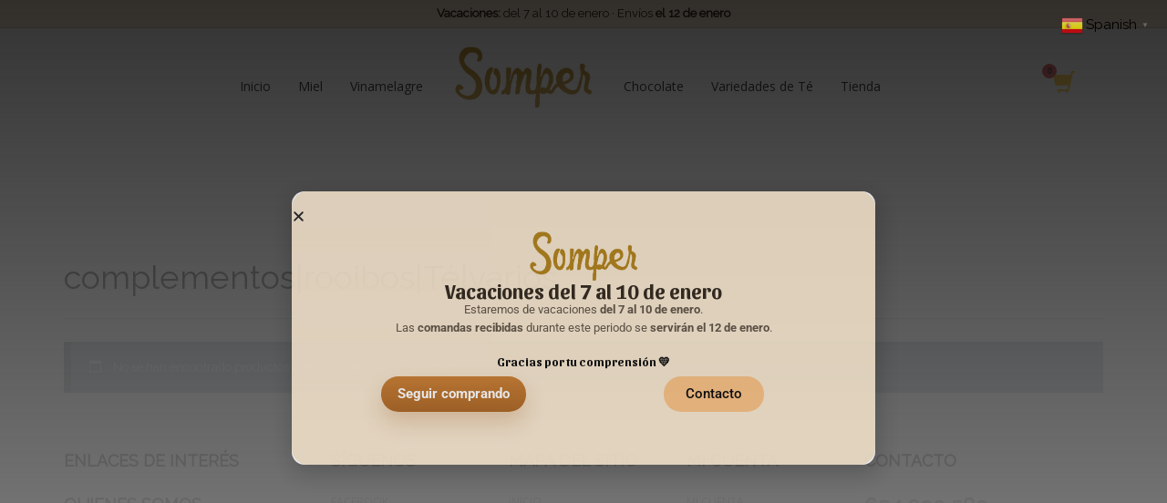

--- FILE ---
content_type: text/html; charset=UTF-8
request_url: https://mielsomper.com/etiqueta-producto/complementosrooibostevarios/
body_size: 25157
content:
<!DOCTYPE html>
<html lang="es">
<head>
<meta charset="UTF-8"/>
<meta name="twitter:widgets:csp" content="on"/>
<link rel="profile" href="https://gmpg.org/xfn/11"/>
<link rel="pingback" href="https://mielsomper.com/xmlrpc.php"/>

<meta name='robots' content='index, follow, max-image-preview:large, max-snippet:-1, max-video-preview:-1' />
	<style>img:is([sizes="auto" i], [sizes^="auto," i]) { contain-intrinsic-size: 3000px 1500px }</style>
	
	<!-- This site is optimized with the Yoast SEO plugin v26.6 - https://yoast.com/wordpress/plugins/seo/ -->
	<title>complementos|rooibos|Té|varios - SOMPER</title>
	<link rel="canonical" href="https://mielsomper.com/etiqueta-producto/complementosrooibostevarios/" />
	<meta property="og:locale" content="es_ES" />
	<meta property="og:type" content="article" />
	<meta property="og:title" content="complementos|rooibos|Té|varios - SOMPER" />
	<meta property="og:url" content="https://mielsomper.com/etiqueta-producto/complementosrooibostevarios/" />
	<meta property="og:site_name" content="SOMPER" />
	<meta name="twitter:card" content="summary_large_image" />
	<script type="application/ld+json" class="yoast-schema-graph">{"@context":"https://schema.org","@graph":[{"@type":"CollectionPage","@id":"https://mielsomper.com/etiqueta-producto/complementosrooibostevarios/","url":"https://mielsomper.com/etiqueta-producto/complementosrooibostevarios/","name":"complementos|rooibos|Té|varios - SOMPER","isPartOf":{"@id":"https://mielsomper.com/#website"},"breadcrumb":{"@id":"https://mielsomper.com/etiqueta-producto/complementosrooibostevarios/#breadcrumb"},"inLanguage":"es"},{"@type":"BreadcrumbList","@id":"https://mielsomper.com/etiqueta-producto/complementosrooibostevarios/#breadcrumb","itemListElement":[{"@type":"ListItem","position":1,"name":"Portada","item":"https://mielsomper.com/"},{"@type":"ListItem","position":2,"name":"complementos|rooibos|Té|varios"}]},{"@type":"WebSite","@id":"https://mielsomper.com/#website","url":"https://mielsomper.com/","name":"SOMPER","description":"Somper es algo más que miel","publisher":{"@id":"https://mielsomper.com/#organization"},"potentialAction":[{"@type":"SearchAction","target":{"@type":"EntryPoint","urlTemplate":"https://mielsomper.com/?s={search_term_string}"},"query-input":{"@type":"PropertyValueSpecification","valueRequired":true,"valueName":"search_term_string"}}],"inLanguage":"es"},{"@type":"Organization","@id":"https://mielsomper.com/#organization","name":"SOMPER","url":"https://mielsomper.com/","logo":{"@type":"ImageObject","inLanguage":"es","@id":"https://mielsomper.com/#/schema/logo/image/","url":"https://mielsomper.com/wp-content/uploads/2016/02/eucalipto-600x400-1.jpg","contentUrl":"https://mielsomper.com/wp-content/uploads/2016/02/eucalipto-600x400-1.jpg","width":600,"height":400,"caption":"SOMPER"},"image":{"@id":"https://mielsomper.com/#/schema/logo/image/"},"sameAs":["https://www.facebook.com/apriomel/"]}]}</script>
	<!-- / Yoast SEO plugin. -->


<script type='application/javascript'  id='pys-version-script'>console.log('PixelYourSite Free version 11.1.5');</script>
<link rel='dns-prefetch' href='//fonts.googleapis.com' />
<link rel="alternate" type="application/rss+xml" title="SOMPER &raquo; Feed" href="https://mielsomper.com/feed/" />
<link rel="alternate" type="application/rss+xml" title="SOMPER &raquo; Feed de los comentarios" href="https://mielsomper.com/comments/feed/" />
<link rel="alternate" type="application/rss+xml" title="SOMPER &raquo; complementos|rooibos|Té|varios Etiqueta Feed" href="https://mielsomper.com/etiqueta-producto/complementosrooibostevarios/feed/" />
<script type="text/javascript">
/* <![CDATA[ */
window._wpemojiSettings = {"baseUrl":"https:\/\/s.w.org\/images\/core\/emoji\/16.0.1\/72x72\/","ext":".png","svgUrl":"https:\/\/s.w.org\/images\/core\/emoji\/16.0.1\/svg\/","svgExt":".svg","source":{"concatemoji":"https:\/\/mielsomper.com\/wp-includes\/js\/wp-emoji-release.min.js?ver=6.8.3"}};
/*! This file is auto-generated */
!function(s,n){var o,i,e;function c(e){try{var t={supportTests:e,timestamp:(new Date).valueOf()};sessionStorage.setItem(o,JSON.stringify(t))}catch(e){}}function p(e,t,n){e.clearRect(0,0,e.canvas.width,e.canvas.height),e.fillText(t,0,0);var t=new Uint32Array(e.getImageData(0,0,e.canvas.width,e.canvas.height).data),a=(e.clearRect(0,0,e.canvas.width,e.canvas.height),e.fillText(n,0,0),new Uint32Array(e.getImageData(0,0,e.canvas.width,e.canvas.height).data));return t.every(function(e,t){return e===a[t]})}function u(e,t){e.clearRect(0,0,e.canvas.width,e.canvas.height),e.fillText(t,0,0);for(var n=e.getImageData(16,16,1,1),a=0;a<n.data.length;a++)if(0!==n.data[a])return!1;return!0}function f(e,t,n,a){switch(t){case"flag":return n(e,"\ud83c\udff3\ufe0f\u200d\u26a7\ufe0f","\ud83c\udff3\ufe0f\u200b\u26a7\ufe0f")?!1:!n(e,"\ud83c\udde8\ud83c\uddf6","\ud83c\udde8\u200b\ud83c\uddf6")&&!n(e,"\ud83c\udff4\udb40\udc67\udb40\udc62\udb40\udc65\udb40\udc6e\udb40\udc67\udb40\udc7f","\ud83c\udff4\u200b\udb40\udc67\u200b\udb40\udc62\u200b\udb40\udc65\u200b\udb40\udc6e\u200b\udb40\udc67\u200b\udb40\udc7f");case"emoji":return!a(e,"\ud83e\udedf")}return!1}function g(e,t,n,a){var r="undefined"!=typeof WorkerGlobalScope&&self instanceof WorkerGlobalScope?new OffscreenCanvas(300,150):s.createElement("canvas"),o=r.getContext("2d",{willReadFrequently:!0}),i=(o.textBaseline="top",o.font="600 32px Arial",{});return e.forEach(function(e){i[e]=t(o,e,n,a)}),i}function t(e){var t=s.createElement("script");t.src=e,t.defer=!0,s.head.appendChild(t)}"undefined"!=typeof Promise&&(o="wpEmojiSettingsSupports",i=["flag","emoji"],n.supports={everything:!0,everythingExceptFlag:!0},e=new Promise(function(e){s.addEventListener("DOMContentLoaded",e,{once:!0})}),new Promise(function(t){var n=function(){try{var e=JSON.parse(sessionStorage.getItem(o));if("object"==typeof e&&"number"==typeof e.timestamp&&(new Date).valueOf()<e.timestamp+604800&&"object"==typeof e.supportTests)return e.supportTests}catch(e){}return null}();if(!n){if("undefined"!=typeof Worker&&"undefined"!=typeof OffscreenCanvas&&"undefined"!=typeof URL&&URL.createObjectURL&&"undefined"!=typeof Blob)try{var e="postMessage("+g.toString()+"("+[JSON.stringify(i),f.toString(),p.toString(),u.toString()].join(",")+"));",a=new Blob([e],{type:"text/javascript"}),r=new Worker(URL.createObjectURL(a),{name:"wpTestEmojiSupports"});return void(r.onmessage=function(e){c(n=e.data),r.terminate(),t(n)})}catch(e){}c(n=g(i,f,p,u))}t(n)}).then(function(e){for(var t in e)n.supports[t]=e[t],n.supports.everything=n.supports.everything&&n.supports[t],"flag"!==t&&(n.supports.everythingExceptFlag=n.supports.everythingExceptFlag&&n.supports[t]);n.supports.everythingExceptFlag=n.supports.everythingExceptFlag&&!n.supports.flag,n.DOMReady=!1,n.readyCallback=function(){n.DOMReady=!0}}).then(function(){return e}).then(function(){var e;n.supports.everything||(n.readyCallback(),(e=n.source||{}).concatemoji?t(e.concatemoji):e.wpemoji&&e.twemoji&&(t(e.twemoji),t(e.wpemoji)))}))}((window,document),window._wpemojiSettings);
/* ]]> */
</script>
<link rel='stylesheet' id='sbi_styles-css' href='https://mielsomper.com/wp-content/plugins/instagram-feed/css/sbi-styles.min.css?ver=6.10.0' type='text/css' media='all' />
<link rel='stylesheet' id='zn_all_g_fonts-css' href='//fonts.googleapis.com/css?family=Roboto%3A300%2Cregular%2C700%2C900%7COpen+Sans%7CPlayfair+Display%7CPrata%7CRaleway%7CSansita&#038;ver=6.8.3' type='text/css' media='all' />
<style id='wp-emoji-styles-inline-css' type='text/css'>

	img.wp-smiley, img.emoji {
		display: inline !important;
		border: none !important;
		box-shadow: none !important;
		height: 1em !important;
		width: 1em !important;
		margin: 0 0.07em !important;
		vertical-align: -0.1em !important;
		background: none !important;
		padding: 0 !important;
	}
</style>
<link rel='stylesheet' id='wp-block-library-css' href='https://mielsomper.com/wp-includes/css/dist/block-library/style.min.css?ver=6.8.3' type='text/css' media='all' />
<style id='classic-theme-styles-inline-css' type='text/css'>
/*! This file is auto-generated */
.wp-block-button__link{color:#fff;background-color:#32373c;border-radius:9999px;box-shadow:none;text-decoration:none;padding:calc(.667em + 2px) calc(1.333em + 2px);font-size:1.125em}.wp-block-file__button{background:#32373c;color:#fff;text-decoration:none}
</style>
<link rel='stylesheet' id='selectize-css' href='https://mielsomper.com/wp-content/plugins/woocommerce-product-search/css/selectize/selectize.min.css?ver=6.4.0' type='text/css' media='all' />
<link rel='stylesheet' id='wps-price-slider-css' href='https://mielsomper.com/wp-content/plugins/woocommerce-product-search/css/price-slider.min.css?ver=6.4.0' type='text/css' media='all' />
<link rel='stylesheet' id='product-search-css' href='https://mielsomper.com/wp-content/plugins/woocommerce-product-search/css/product-search.min.css?ver=6.4.0' type='text/css' media='all' />
<style id='joinchat-button-style-inline-css' type='text/css'>
.wp-block-joinchat-button{border:none!important;text-align:center}.wp-block-joinchat-button figure{display:table;margin:0 auto;padding:0}.wp-block-joinchat-button figcaption{font:normal normal 400 .6em/2em var(--wp--preset--font-family--system-font,sans-serif);margin:0;padding:0}.wp-block-joinchat-button .joinchat-button__qr{background-color:#fff;border:6px solid #25d366;border-radius:30px;box-sizing:content-box;display:block;height:200px;margin:auto;overflow:hidden;padding:10px;width:200px}.wp-block-joinchat-button .joinchat-button__qr canvas,.wp-block-joinchat-button .joinchat-button__qr img{display:block;margin:auto}.wp-block-joinchat-button .joinchat-button__link{align-items:center;background-color:#25d366;border:6px solid #25d366;border-radius:30px;display:inline-flex;flex-flow:row nowrap;justify-content:center;line-height:1.25em;margin:0 auto;text-decoration:none}.wp-block-joinchat-button .joinchat-button__link:before{background:transparent var(--joinchat-ico) no-repeat center;background-size:100%;content:"";display:block;height:1.5em;margin:-.75em .75em -.75em 0;width:1.5em}.wp-block-joinchat-button figure+.joinchat-button__link{margin-top:10px}@media (orientation:landscape)and (min-height:481px),(orientation:portrait)and (min-width:481px){.wp-block-joinchat-button.joinchat-button--qr-only figure+.joinchat-button__link{display:none}}@media (max-width:480px),(orientation:landscape)and (max-height:480px){.wp-block-joinchat-button figure{display:none}}

</style>
<style id='global-styles-inline-css' type='text/css'>
:root{--wp--preset--aspect-ratio--square: 1;--wp--preset--aspect-ratio--4-3: 4/3;--wp--preset--aspect-ratio--3-4: 3/4;--wp--preset--aspect-ratio--3-2: 3/2;--wp--preset--aspect-ratio--2-3: 2/3;--wp--preset--aspect-ratio--16-9: 16/9;--wp--preset--aspect-ratio--9-16: 9/16;--wp--preset--color--black: #000000;--wp--preset--color--cyan-bluish-gray: #abb8c3;--wp--preset--color--white: #ffffff;--wp--preset--color--pale-pink: #f78da7;--wp--preset--color--vivid-red: #cf2e2e;--wp--preset--color--luminous-vivid-orange: #ff6900;--wp--preset--color--luminous-vivid-amber: #fcb900;--wp--preset--color--light-green-cyan: #7bdcb5;--wp--preset--color--vivid-green-cyan: #00d084;--wp--preset--color--pale-cyan-blue: #8ed1fc;--wp--preset--color--vivid-cyan-blue: #0693e3;--wp--preset--color--vivid-purple: #9b51e0;--wp--preset--gradient--vivid-cyan-blue-to-vivid-purple: linear-gradient(135deg,rgba(6,147,227,1) 0%,rgb(155,81,224) 100%);--wp--preset--gradient--light-green-cyan-to-vivid-green-cyan: linear-gradient(135deg,rgb(122,220,180) 0%,rgb(0,208,130) 100%);--wp--preset--gradient--luminous-vivid-amber-to-luminous-vivid-orange: linear-gradient(135deg,rgba(252,185,0,1) 0%,rgba(255,105,0,1) 100%);--wp--preset--gradient--luminous-vivid-orange-to-vivid-red: linear-gradient(135deg,rgba(255,105,0,1) 0%,rgb(207,46,46) 100%);--wp--preset--gradient--very-light-gray-to-cyan-bluish-gray: linear-gradient(135deg,rgb(238,238,238) 0%,rgb(169,184,195) 100%);--wp--preset--gradient--cool-to-warm-spectrum: linear-gradient(135deg,rgb(74,234,220) 0%,rgb(151,120,209) 20%,rgb(207,42,186) 40%,rgb(238,44,130) 60%,rgb(251,105,98) 80%,rgb(254,248,76) 100%);--wp--preset--gradient--blush-light-purple: linear-gradient(135deg,rgb(255,206,236) 0%,rgb(152,150,240) 100%);--wp--preset--gradient--blush-bordeaux: linear-gradient(135deg,rgb(254,205,165) 0%,rgb(254,45,45) 50%,rgb(107,0,62) 100%);--wp--preset--gradient--luminous-dusk: linear-gradient(135deg,rgb(255,203,112) 0%,rgb(199,81,192) 50%,rgb(65,88,208) 100%);--wp--preset--gradient--pale-ocean: linear-gradient(135deg,rgb(255,245,203) 0%,rgb(182,227,212) 50%,rgb(51,167,181) 100%);--wp--preset--gradient--electric-grass: linear-gradient(135deg,rgb(202,248,128) 0%,rgb(113,206,126) 100%);--wp--preset--gradient--midnight: linear-gradient(135deg,rgb(2,3,129) 0%,rgb(40,116,252) 100%);--wp--preset--font-size--small: 13px;--wp--preset--font-size--medium: 20px;--wp--preset--font-size--large: 36px;--wp--preset--font-size--x-large: 42px;--wp--preset--spacing--20: 0.44rem;--wp--preset--spacing--30: 0.67rem;--wp--preset--spacing--40: 1rem;--wp--preset--spacing--50: 1.5rem;--wp--preset--spacing--60: 2.25rem;--wp--preset--spacing--70: 3.38rem;--wp--preset--spacing--80: 5.06rem;--wp--preset--shadow--natural: 6px 6px 9px rgba(0, 0, 0, 0.2);--wp--preset--shadow--deep: 12px 12px 50px rgba(0, 0, 0, 0.4);--wp--preset--shadow--sharp: 6px 6px 0px rgba(0, 0, 0, 0.2);--wp--preset--shadow--outlined: 6px 6px 0px -3px rgba(255, 255, 255, 1), 6px 6px rgba(0, 0, 0, 1);--wp--preset--shadow--crisp: 6px 6px 0px rgba(0, 0, 0, 1);}:where(.is-layout-flex){gap: 0.5em;}:where(.is-layout-grid){gap: 0.5em;}body .is-layout-flex{display: flex;}.is-layout-flex{flex-wrap: wrap;align-items: center;}.is-layout-flex > :is(*, div){margin: 0;}body .is-layout-grid{display: grid;}.is-layout-grid > :is(*, div){margin: 0;}:where(.wp-block-columns.is-layout-flex){gap: 2em;}:where(.wp-block-columns.is-layout-grid){gap: 2em;}:where(.wp-block-post-template.is-layout-flex){gap: 1.25em;}:where(.wp-block-post-template.is-layout-grid){gap: 1.25em;}.has-black-color{color: var(--wp--preset--color--black) !important;}.has-cyan-bluish-gray-color{color: var(--wp--preset--color--cyan-bluish-gray) !important;}.has-white-color{color: var(--wp--preset--color--white) !important;}.has-pale-pink-color{color: var(--wp--preset--color--pale-pink) !important;}.has-vivid-red-color{color: var(--wp--preset--color--vivid-red) !important;}.has-luminous-vivid-orange-color{color: var(--wp--preset--color--luminous-vivid-orange) !important;}.has-luminous-vivid-amber-color{color: var(--wp--preset--color--luminous-vivid-amber) !important;}.has-light-green-cyan-color{color: var(--wp--preset--color--light-green-cyan) !important;}.has-vivid-green-cyan-color{color: var(--wp--preset--color--vivid-green-cyan) !important;}.has-pale-cyan-blue-color{color: var(--wp--preset--color--pale-cyan-blue) !important;}.has-vivid-cyan-blue-color{color: var(--wp--preset--color--vivid-cyan-blue) !important;}.has-vivid-purple-color{color: var(--wp--preset--color--vivid-purple) !important;}.has-black-background-color{background-color: var(--wp--preset--color--black) !important;}.has-cyan-bluish-gray-background-color{background-color: var(--wp--preset--color--cyan-bluish-gray) !important;}.has-white-background-color{background-color: var(--wp--preset--color--white) !important;}.has-pale-pink-background-color{background-color: var(--wp--preset--color--pale-pink) !important;}.has-vivid-red-background-color{background-color: var(--wp--preset--color--vivid-red) !important;}.has-luminous-vivid-orange-background-color{background-color: var(--wp--preset--color--luminous-vivid-orange) !important;}.has-luminous-vivid-amber-background-color{background-color: var(--wp--preset--color--luminous-vivid-amber) !important;}.has-light-green-cyan-background-color{background-color: var(--wp--preset--color--light-green-cyan) !important;}.has-vivid-green-cyan-background-color{background-color: var(--wp--preset--color--vivid-green-cyan) !important;}.has-pale-cyan-blue-background-color{background-color: var(--wp--preset--color--pale-cyan-blue) !important;}.has-vivid-cyan-blue-background-color{background-color: var(--wp--preset--color--vivid-cyan-blue) !important;}.has-vivid-purple-background-color{background-color: var(--wp--preset--color--vivid-purple) !important;}.has-black-border-color{border-color: var(--wp--preset--color--black) !important;}.has-cyan-bluish-gray-border-color{border-color: var(--wp--preset--color--cyan-bluish-gray) !important;}.has-white-border-color{border-color: var(--wp--preset--color--white) !important;}.has-pale-pink-border-color{border-color: var(--wp--preset--color--pale-pink) !important;}.has-vivid-red-border-color{border-color: var(--wp--preset--color--vivid-red) !important;}.has-luminous-vivid-orange-border-color{border-color: var(--wp--preset--color--luminous-vivid-orange) !important;}.has-luminous-vivid-amber-border-color{border-color: var(--wp--preset--color--luminous-vivid-amber) !important;}.has-light-green-cyan-border-color{border-color: var(--wp--preset--color--light-green-cyan) !important;}.has-vivid-green-cyan-border-color{border-color: var(--wp--preset--color--vivid-green-cyan) !important;}.has-pale-cyan-blue-border-color{border-color: var(--wp--preset--color--pale-cyan-blue) !important;}.has-vivid-cyan-blue-border-color{border-color: var(--wp--preset--color--vivid-cyan-blue) !important;}.has-vivid-purple-border-color{border-color: var(--wp--preset--color--vivid-purple) !important;}.has-vivid-cyan-blue-to-vivid-purple-gradient-background{background: var(--wp--preset--gradient--vivid-cyan-blue-to-vivid-purple) !important;}.has-light-green-cyan-to-vivid-green-cyan-gradient-background{background: var(--wp--preset--gradient--light-green-cyan-to-vivid-green-cyan) !important;}.has-luminous-vivid-amber-to-luminous-vivid-orange-gradient-background{background: var(--wp--preset--gradient--luminous-vivid-amber-to-luminous-vivid-orange) !important;}.has-luminous-vivid-orange-to-vivid-red-gradient-background{background: var(--wp--preset--gradient--luminous-vivid-orange-to-vivid-red) !important;}.has-very-light-gray-to-cyan-bluish-gray-gradient-background{background: var(--wp--preset--gradient--very-light-gray-to-cyan-bluish-gray) !important;}.has-cool-to-warm-spectrum-gradient-background{background: var(--wp--preset--gradient--cool-to-warm-spectrum) !important;}.has-blush-light-purple-gradient-background{background: var(--wp--preset--gradient--blush-light-purple) !important;}.has-blush-bordeaux-gradient-background{background: var(--wp--preset--gradient--blush-bordeaux) !important;}.has-luminous-dusk-gradient-background{background: var(--wp--preset--gradient--luminous-dusk) !important;}.has-pale-ocean-gradient-background{background: var(--wp--preset--gradient--pale-ocean) !important;}.has-electric-grass-gradient-background{background: var(--wp--preset--gradient--electric-grass) !important;}.has-midnight-gradient-background{background: var(--wp--preset--gradient--midnight) !important;}.has-small-font-size{font-size: var(--wp--preset--font-size--small) !important;}.has-medium-font-size{font-size: var(--wp--preset--font-size--medium) !important;}.has-large-font-size{font-size: var(--wp--preset--font-size--large) !important;}.has-x-large-font-size{font-size: var(--wp--preset--font-size--x-large) !important;}
:where(.wp-block-post-template.is-layout-flex){gap: 1.25em;}:where(.wp-block-post-template.is-layout-grid){gap: 1.25em;}
:where(.wp-block-columns.is-layout-flex){gap: 2em;}:where(.wp-block-columns.is-layout-grid){gap: 2em;}
:root :where(.wp-block-pullquote){font-size: 1.5em;line-height: 1.6;}
</style>
<link rel='stylesheet' id='Cookie Monster-css' href='https://mielsomper.com/wp-content/plugins/cookie-monster/public/css/cookie-monster-public.css?ver=1.2.0' type='text/css' media='all' />
<link rel='stylesheet' id='wpa-css-css' href='https://mielsomper.com/wp-content/plugins/honeypot/includes/css/wpa.css?ver=2.3.04' type='text/css' media='all' />
<link rel='stylesheet' id='woocommerce-layout-css' href='https://mielsomper.com/wp-content/plugins/woocommerce/assets/css/woocommerce-layout.css?ver=10.4.3' type='text/css' media='all' />
<link rel='stylesheet' id='woocommerce-smallscreen-css' href='https://mielsomper.com/wp-content/plugins/woocommerce/assets/css/woocommerce-smallscreen.css?ver=10.4.3' type='text/css' media='only screen and (max-width: 767px)' />
<link rel='stylesheet' id='woocommerce-general-css' href='https://mielsomper.com/wp-content/plugins/woocommerce/assets/css/woocommerce.css?ver=10.4.3' type='text/css' media='all' />
<style id='woocommerce-inline-inline-css' type='text/css'>
.woocommerce form .form-row .required { visibility: visible; }
</style>
<link rel='stylesheet' id='kallyas-styles-css' href='https://mielsomper.com/wp-content/themes/kallyas/style.css?ver=4.22.0' type='text/css' media='all' />
<link rel='stylesheet' id='th-bootstrap-styles-css' href='https://mielsomper.com/wp-content/themes/kallyas/css/bootstrap.min.css?ver=4.22.0' type='text/css' media='all' />
<link rel='stylesheet' id='th-theme-template-styles-css' href='https://mielsomper.com/wp-content/themes/kallyas/css/template.min.css?ver=4.22.0' type='text/css' media='all' />
<link rel='stylesheet' id='woocommerce-overrides-css' href='https://mielsomper.com/wp-content/themes/kallyas/css/plugins/kl-woocommerce.css?ver=4.22.0' type='text/css' media='all' />
<link rel='stylesheet' id='elementor-frontend-css' href='https://mielsomper.com/wp-content/plugins/elementor/assets/css/frontend.min.css?ver=3.33.4' type='text/css' media='all' />
<link rel='stylesheet' id='widget-image-css' href='https://mielsomper.com/wp-content/plugins/elementor/assets/css/widget-image.min.css?ver=3.33.4' type='text/css' media='all' />
<link rel='stylesheet' id='widget-heading-css' href='https://mielsomper.com/wp-content/plugins/elementor/assets/css/widget-heading.min.css?ver=3.33.4' type='text/css' media='all' />
<link rel='stylesheet' id='e-animation-fadeIn-css' href='https://mielsomper.com/wp-content/plugins/elementor/assets/lib/animations/styles/fadeIn.min.css?ver=3.33.4' type='text/css' media='all' />
<link rel='stylesheet' id='e-popup-css' href='https://mielsomper.com/wp-content/plugins/elementor-pro/assets/css/conditionals/popup.min.css?ver=3.32.2' type='text/css' media='all' />
<link rel='stylesheet' id='elementor-post-5930-css' href='https://mielsomper.com/wp-content/uploads/elementor/css/post-5930.css?ver=1768897035' type='text/css' media='all' />
<link rel='stylesheet' id='sbistyles-css' href='https://mielsomper.com/wp-content/plugins/instagram-feed/css/sbi-styles.min.css?ver=6.10.0' type='text/css' media='all' />
<link rel='stylesheet' id='elementor-post-6325-css' href='https://mielsomper.com/wp-content/uploads/elementor/css/post-6325.css?ver=1768897035' type='text/css' media='all' />
<link rel='stylesheet' id='zion-frontend-css' href='https://mielsomper.com/wp-content/themes/kallyas/framework/zion-builder/assets/css/znb_frontend.css?ver=1.2.1' type='text/css' media='all' />
<link rel='stylesheet' id='143-smart-layout.css-css' href='https://mielsomper.com/wp-content/uploads/zion-builder/cache/143-smart-layout.css?ver=d41d8cd98f00b204e9800998ecf8427e' type='text/css' media='all' />
<link rel='stylesheet' id='th-theme-print-stylesheet-css' href='https://mielsomper.com/wp-content/themes/kallyas/css/print.css?ver=4.22.0' type='text/css' media='print' />
<link rel='stylesheet' id='th-theme-options-styles-css' href='//mielsomper.com/wp-content/uploads/zn_dynamic.css?ver=1765912997' type='text/css' media='all' />
<link rel='stylesheet' id='prdctfltr-css' href='https://mielsomper.com/wp-content/plugins/prdctfltr/includes/css/styles.css?ver=9.1.1' type='text/css' media='all' />
<link rel='stylesheet' id='elementor-gf-local-roboto-css' href='https://mielsomper.com/wp-content/uploads/elementor/google-fonts/css/roboto.css?ver=1745306482' type='text/css' media='all' />
<link rel='stylesheet' id='elementor-gf-local-robotoslab-css' href='https://mielsomper.com/wp-content/uploads/elementor/google-fonts/css/robotoslab.css?ver=1745306487' type='text/css' media='all' />
<link rel='stylesheet' id='elementor-gf-sansita-css' href='https://fonts.googleapis.com/css?family=Sansita:100,100italic,200,200italic,300,300italic,400,400italic,500,500italic,600,600italic,700,700italic,800,800italic,900,900italic&#038;display=swap' type='text/css' media='all' />
<script type="text/javascript" src="https://mielsomper.com/wp-includes/js/jquery/jquery.min.js?ver=3.7.1" id="jquery-core-js"></script>
<script type="text/javascript" src="https://mielsomper.com/wp-includes/js/jquery/jquery-migrate.min.js?ver=3.4.1" id="jquery-migrate-js"></script>
<script type="text/javascript" src="https://mielsomper.com/wp-content/plugins/woocommerce/assets/js/jquery-blockui/jquery.blockUI.min.js?ver=2.7.0-wc.10.4.3" id="wc-jquery-blockui-js" defer="defer" data-wp-strategy="defer"></script>
<script type="text/javascript" id="wc-add-to-cart-js-extra">
/* <![CDATA[ */
var wc_add_to_cart_params = {"ajax_url":"\/wp-admin\/admin-ajax.php","wc_ajax_url":"\/?wc-ajax=%%endpoint%%","i18n_view_cart":"Ver carrito","cart_url":"https:\/\/mielsomper.com\/carrito\/","is_cart":"","cart_redirect_after_add":"no"};
/* ]]> */
</script>
<script type="text/javascript" src="https://mielsomper.com/wp-content/plugins/woocommerce/assets/js/frontend/add-to-cart.min.js?ver=10.4.3" id="wc-add-to-cart-js" defer="defer" data-wp-strategy="defer"></script>
<script type="text/javascript" src="https://mielsomper.com/wp-content/plugins/woocommerce/assets/js/js-cookie/js.cookie.min.js?ver=2.1.4-wc.10.4.3" id="wc-js-cookie-js" defer="defer" data-wp-strategy="defer"></script>
<script type="text/javascript" id="woocommerce-js-extra">
/* <![CDATA[ */
var woocommerce_params = {"ajax_url":"\/wp-admin\/admin-ajax.php","wc_ajax_url":"\/?wc-ajax=%%endpoint%%","i18n_password_show":"Mostrar contrase\u00f1a","i18n_password_hide":"Ocultar contrase\u00f1a"};
/* ]]> */
</script>
<script type="text/javascript" src="https://mielsomper.com/wp-content/plugins/woocommerce/assets/js/frontend/woocommerce.min.js?ver=10.4.3" id="woocommerce-js" defer="defer" data-wp-strategy="defer"></script>
<script type="text/javascript" id="wc-cart-fragments-js-extra">
/* <![CDATA[ */
var wc_cart_fragments_params = {"ajax_url":"\/wp-admin\/admin-ajax.php","wc_ajax_url":"\/?wc-ajax=%%endpoint%%","cart_hash_key":"wc_cart_hash_7cd8e4d3d68dc07bfd570f8622e648e9","fragment_name":"wc_fragments_7cd8e4d3d68dc07bfd570f8622e648e9","request_timeout":"5000"};
/* ]]> */
</script>
<script type="text/javascript" src="https://mielsomper.com/wp-content/plugins/woocommerce/assets/js/frontend/cart-fragments.min.js?ver=10.4.3" id="wc-cart-fragments-js" defer="defer" data-wp-strategy="defer"></script>
<script type="text/javascript" src="https://mielsomper.com/wp-content/plugins/pixelyoursite/dist/scripts/jquery.bind-first-0.2.3.min.js?ver=0.2.3" id="jquery-bind-first-js"></script>
<script type="text/javascript" src="https://mielsomper.com/wp-content/plugins/pixelyoursite/dist/scripts/js.cookie-2.1.3.min.js?ver=2.1.3" id="js-cookie-pys-js"></script>
<script type="text/javascript" src="https://mielsomper.com/wp-content/plugins/pixelyoursite/dist/scripts/tld.min.js?ver=2.3.1" id="js-tld-js"></script>
<script type="text/javascript" id="pys-js-extra">
/* <![CDATA[ */
var pysOptions = {"staticEvents":[],"dynamicEvents":[],"triggerEvents":[],"triggerEventTypes":[],"facebook":{"pixelIds":["705843398885453"],"advancedMatching":[],"advancedMatchingEnabled":false,"removeMetadata":true,"wooVariableAsSimple":false,"serverApiEnabled":false,"wooCRSendFromServer":false,"send_external_id":null,"enabled_medical":false,"do_not_track_medical_param":["event_url","post_title","page_title","landing_page","content_name","categories","category_name","tags"],"meta_ldu":false},"debug":"","siteUrl":"https:\/\/mielsomper.com","ajaxUrl":"https:\/\/mielsomper.com\/wp-admin\/admin-ajax.php","ajax_event":"d2e91266fd","enable_remove_download_url_param":"1","cookie_duration":"7","last_visit_duration":"60","enable_success_send_form":"","ajaxForServerEvent":"1","ajaxForServerStaticEvent":"1","useSendBeacon":"1","send_external_id":"1","external_id_expire":"180","track_cookie_for_subdomains":"1","google_consent_mode":"1","gdpr":{"ajax_enabled":false,"all_disabled_by_api":false,"facebook_disabled_by_api":false,"analytics_disabled_by_api":false,"google_ads_disabled_by_api":false,"pinterest_disabled_by_api":false,"bing_disabled_by_api":false,"reddit_disabled_by_api":false,"externalID_disabled_by_api":false,"facebook_prior_consent_enabled":true,"analytics_prior_consent_enabled":true,"google_ads_prior_consent_enabled":null,"pinterest_prior_consent_enabled":true,"bing_prior_consent_enabled":true,"cookiebot_integration_enabled":false,"cookiebot_facebook_consent_category":"marketing","cookiebot_analytics_consent_category":"statistics","cookiebot_tiktok_consent_category":"marketing","cookiebot_google_ads_consent_category":"marketing","cookiebot_pinterest_consent_category":"marketing","cookiebot_bing_consent_category":"marketing","consent_magic_integration_enabled":false,"real_cookie_banner_integration_enabled":false,"cookie_notice_integration_enabled":false,"cookie_law_info_integration_enabled":false,"analytics_storage":{"enabled":true,"value":"granted","filter":false},"ad_storage":{"enabled":true,"value":"granted","filter":false},"ad_user_data":{"enabled":true,"value":"granted","filter":false},"ad_personalization":{"enabled":true,"value":"granted","filter":false}},"cookie":{"disabled_all_cookie":false,"disabled_start_session_cookie":false,"disabled_advanced_form_data_cookie":false,"disabled_landing_page_cookie":false,"disabled_first_visit_cookie":false,"disabled_trafficsource_cookie":false,"disabled_utmTerms_cookie":false,"disabled_utmId_cookie":false},"tracking_analytics":{"TrafficSource":"direct","TrafficLanding":"undefined","TrafficUtms":[],"TrafficUtmsId":[]},"GATags":{"ga_datalayer_type":"default","ga_datalayer_name":"dataLayerPYS"},"woo":{"enabled":true,"enabled_save_data_to_orders":true,"addToCartOnButtonEnabled":true,"addToCartOnButtonValueEnabled":true,"addToCartOnButtonValueOption":"price","singleProductId":null,"removeFromCartSelector":"form.woocommerce-cart-form .remove","addToCartCatchMethod":"add_cart_hook","is_order_received_page":false,"containOrderId":false},"edd":{"enabled":false},"cache_bypass":"1768924386"};
/* ]]> */
</script>
<script type="text/javascript" src="https://mielsomper.com/wp-content/plugins/pixelyoursite/dist/scripts/public.js?ver=11.1.5" id="pys-js"></script>
<link rel="https://api.w.org/" href="https://mielsomper.com/wp-json/" /><link rel="alternate" title="JSON" type="application/json" href="https://mielsomper.com/wp-json/wp/v2/product_tag/645" /><link rel="EditURI" type="application/rsd+xml" title="RSD" href="https://mielsomper.com/xmlrpc.php?rsd" />
<meta name="generator" content="WordPress 6.8.3" />
<meta name="generator" content="WooCommerce 10.4.3" />
<!-- Global site tag (gtag.js) - Google Analytics -->
<script async src="https://www.googletagmanager.com/gtag/js?id=UA-127053401-1"></script>
<script>
  window.dataLayer = window.dataLayer || [];
  function gtag(){dataLayer.push(arguments);}
  gtag('js', new Date());

  gtag('config', 'UA-127053401-1');
</script>

<!-- Facebook Pixel Code -->
<script>
  !function(f,b,e,v,n,t,s)
  {if(f.fbq)return;n=f.fbq=function(){n.callMethod?
  n.callMethod.apply(n,arguments):n.queue.push(arguments)};
  if(!f._fbq)f._fbq=n;n.push=n;n.loaded=!0;n.version='2.0';
  n.queue=[];t=b.createElement(e);t.async=!0;
  t.src=v;s=b.getElementsByTagName(e)[0];
  s.parentNode.insertBefore(t,s)}(window, document,'script',
  'https://connect.facebook.net/en_US/fbevents.js');
  fbq('init', '365990104144092');
  fbq('track', 'PageView');
</script>
<noscript><img height="1" width="1" style="display:none"
  src="https://www.facebook.com/tr?id=365990104144092&ev=PageView&noscript=1"
/></noscript>
<!-- End Facebook Pixel Code --><meta name="ti-site-data" content="[base64]" />		<meta name="theme-color"
				content="#f4bc16">
				<meta name="viewport" content="width=device-width, initial-scale=1, maximum-scale=1"/>
		
		<!--[if lte IE 8]>
		<script type="text/javascript">var \$buoop = {
				vs: {i: 10, f: 25, o: 12.1, s: 7, n: 9}
			};

			\$buoop.ol = window.onload;

			window.onload = function () {
				try {
					if (\$buoop.ol) {
						\$buoop.ol()
					}
				}
				catch (e) {
				}

				var e = document.createElement("script");
				e.setAttribute("type", "text/javascript");
				e.setAttribute("src", "https://browser-update.org/update.js");
				document.body.appendChild(e);
			};</script>
		<![endif]-->

		<!-- for IE6-8 support of HTML5 elements -->
		<!--[if lt IE 9]>
		<script src="//html5shim.googlecode.com/svn/trunk/html5.js"></script>
		<![endif]-->
		
	<!-- Fallback for animating in viewport -->
	<noscript>
		<style type="text/css" media="screen">
			.zn-animateInViewport {visibility: visible;}
		</style>
	</noscript>
		<noscript><style>.woocommerce-product-gallery{ opacity: 1 !important; }</style></noscript>
	<meta name="generator" content="Elementor 3.33.4; features: e_font_icon_svg, additional_custom_breakpoints; settings: css_print_method-external, google_font-enabled, font_display-swap">
<style type="text/css">.recentcomments a{display:inline !important;padding:0 !important;margin:0 !important;}</style>			<style>
				.e-con.e-parent:nth-of-type(n+4):not(.e-lazyloaded):not(.e-no-lazyload),
				.e-con.e-parent:nth-of-type(n+4):not(.e-lazyloaded):not(.e-no-lazyload) * {
					background-image: none !important;
				}
				@media screen and (max-height: 1024px) {
					.e-con.e-parent:nth-of-type(n+3):not(.e-lazyloaded):not(.e-no-lazyload),
					.e-con.e-parent:nth-of-type(n+3):not(.e-lazyloaded):not(.e-no-lazyload) * {
						background-image: none !important;
					}
				}
				@media screen and (max-height: 640px) {
					.e-con.e-parent:nth-of-type(n+2):not(.e-lazyloaded):not(.e-no-lazyload),
					.e-con.e-parent:nth-of-type(n+2):not(.e-lazyloaded):not(.e-no-lazyload) * {
						background-image: none !important;
					}
				}
			</style>
			<style>
/* Mini header vacaciones */
.mini-header-vacaciones {
  width: 100%;
  background: #f8e7cf;
  color: #2b2116;
  font-size: 13px;
  line-height: 1.4;
  text-align: center;
  padding: 6px 12px;
  border-bottom: 1px solid rgba(43,33,22,0.12);
  font-family: inherit;
}

.mini-header-vacaciones strong {
  font-weight: 700;
}

@media (max-width: 768px) {
  .mini-header-vacaciones {
    font-size: 12px;
    padding: 6px 8px;
  }
}
</style>

<div class="mini-header-vacaciones">
  <strong>Vacaciones:</strong> del 7 al 10 de enero · Envíos <strong> el 12 de enero
</strong>
</div>
<script>
document.addEventListener('DOMContentLoaded', function () {

    const featureCards = document.querySelectorAll('.msp-feature-card');
    const featureMainImg = document.getElementById('msp-feature-main');

    // Clic → abrir URL exacta
    featureCards.forEach(card => {
        card.style.cursor = "pointer";
        card.addEventListener('click', () => {
            const link = card.getAttribute('data-link');
            if (link && link !== "") {
                window.location.href = link;
            }
        });
    });

    // Hover → cambiar imagen grande
    featureCards.forEach(card => {
        card.addEventListener('mouseenter', () => {
            const img = card.getAttribute('data-image');
            if (img) featureMainImg.src = img;
        });
    });

});
</script><style class="wpcode-css-snippet">/* =========================
   BOTONES DENTRO DEL GRID MSP
   ========================= */

.msp-shop .msp-product-actions {
  margin-top: 0.75rem;
  display: flex;
  flex-wrap: wrap;
  gap: 0.5rem;
}

/* Reseteo de estilos del tema */
.msp-shop .msp-product-actions .kw-actions a {
  float: none !important;
  width: auto !important;
  display: inline-flex !important;
  align-items: center;
  justify-content: center;
  text-decoration: none !important;
  border-radius: 999px;
  padding: 0.35rem 0.9rem;
  font-size: 0.8rem;
  line-height: 1;
  border: 1px solid #e2a600;
  background: #fff7df;
  color: #b26b00;
}

/* Botón principal: añadir al carrito / seleccionar opciones */
.msp-shop .msp-product-actions .kw-actions a.actions-addtocart {
  background: #e2a600;
  color: #fff !important;
  font-weight: 600;
}

/* Botón secundario: MORE INFO / Leer más */
.msp-shop .msp-product-actions .kw-actions a.actions-moreinfo {
  background: #fff;
  color: #b26b00 !important;
}

/* Hovers */
.msp-shop .msp-product-actions .kw-actions a.actions-addtocart:hover {
  background: #c68800;
}

.msp-shop .msp-product-actions .kw-actions a.actions-moreinfo:hover {
  background: #fff1bf;
}
</style><script>document.addEventListener('DOMContentLoaded', function() {
  // Función para traducir "Sale!" a "Oferta!" manteniendo el resto del texto
  function translateSale() {
    var elements = document.querySelectorAll('.zonsale.zn_badge_sale');
    elements.forEach(function(el) {
      var text = el.textContent.trim();
      if (text.startsWith("Sale!")) {
        // Reemplaza solo la parte "Sale!" por "Oferta!"
        el.textContent = text.replace(/^Sale!/, "Oferta!");
      }
    });
  }

  // Ejecuta la traducción al cargar la página
  translateSale();

  // Observa cambios en el DOM para traducir contenido agregado dinámicamente
  var observer = new MutationObserver(function(mutations) {
    mutations.forEach(function(mutation) {
      if (mutation.addedNodes.length) {
        translateSale();
      }
    });
  });

  observer.observe(document.body, { childList: true, subtree: true });
});
</script><script>document.addEventListener('DOMContentLoaded', function() {
  // Función para traducir el texto
  function translateSoldOut() {
    var elements = document.querySelectorAll('.zn_badge_soldout');
    elements.forEach(function(el) {
      if (el.textContent.trim() === 'SOLD OUT') {
        el.textContent = 'Agotado';
      }
    });
  }

  // Ejecuta la traducción al cargar la página
  translateSoldOut();

  // Observa cambios en el DOM para traducir contenido agregado dinámicamente
  var observer = new MutationObserver(function(mutations) {
    mutations.forEach(function(mutation) {
      if (mutation.addedNodes.length) {
        translateSoldOut();
      }
    });
  });

  observer.observe(document.body, { childList: true, subtree: true });
});
</script><!-- Google tag (gtag.js) -->
<script async src="https://www.googletagmanager.com/gtag/js?id=G-GFWG15BP9M"></script>
<script>
  window.dataLayer = window.dataLayer || [];
  function gtag(){dataLayer.push(arguments);}
  gtag('js', new Date());

  gtag('config', 'G-GFWG15BP9M');
</script><meta name="generator" content="Powered by Slider Revolution 6.7.38 - responsive, Mobile-Friendly Slider Plugin for WordPress with comfortable drag and drop interface." />
<link rel="icon" href="https://mielsomper.com/wp-content/uploads/2018/07/cropped-Logo-somper1-32x32.png" sizes="32x32" />
<link rel="icon" href="https://mielsomper.com/wp-content/uploads/2018/07/cropped-Logo-somper1-192x192.png" sizes="192x192" />
<link rel="apple-touch-icon" href="https://mielsomper.com/wp-content/uploads/2018/07/cropped-Logo-somper1-180x180.png" />
<meta name="msapplication-TileImage" content="https://mielsomper.com/wp-content/uploads/2018/07/cropped-Logo-somper1-270x270.png" />
<meta name="generator" content="XforWooCommerce.com - Product Filter for WooCommerce"/><script>function setREVStartSize(e){
			//window.requestAnimationFrame(function() {
				window.RSIW = window.RSIW===undefined ? window.innerWidth : window.RSIW;
				window.RSIH = window.RSIH===undefined ? window.innerHeight : window.RSIH;
				try {
					var pw = document.getElementById(e.c).parentNode.offsetWidth,
						newh;
					pw = pw===0 || isNaN(pw) || (e.l=="fullwidth" || e.layout=="fullwidth") ? window.RSIW : pw;
					e.tabw = e.tabw===undefined ? 0 : parseInt(e.tabw);
					e.thumbw = e.thumbw===undefined ? 0 : parseInt(e.thumbw);
					e.tabh = e.tabh===undefined ? 0 : parseInt(e.tabh);
					e.thumbh = e.thumbh===undefined ? 0 : parseInt(e.thumbh);
					e.tabhide = e.tabhide===undefined ? 0 : parseInt(e.tabhide);
					e.thumbhide = e.thumbhide===undefined ? 0 : parseInt(e.thumbhide);
					e.mh = e.mh===undefined || e.mh=="" || e.mh==="auto" ? 0 : parseInt(e.mh,0);
					if(e.layout==="fullscreen" || e.l==="fullscreen")
						newh = Math.max(e.mh,window.RSIH);
					else{
						e.gw = Array.isArray(e.gw) ? e.gw : [e.gw];
						for (var i in e.rl) if (e.gw[i]===undefined || e.gw[i]===0) e.gw[i] = e.gw[i-1];
						e.gh = e.el===undefined || e.el==="" || (Array.isArray(e.el) && e.el.length==0)? e.gh : e.el;
						e.gh = Array.isArray(e.gh) ? e.gh : [e.gh];
						for (var i in e.rl) if (e.gh[i]===undefined || e.gh[i]===0) e.gh[i] = e.gh[i-1];
											
						var nl = new Array(e.rl.length),
							ix = 0,
							sl;
						e.tabw = e.tabhide>=pw ? 0 : e.tabw;
						e.thumbw = e.thumbhide>=pw ? 0 : e.thumbw;
						e.tabh = e.tabhide>=pw ? 0 : e.tabh;
						e.thumbh = e.thumbhide>=pw ? 0 : e.thumbh;
						for (var i in e.rl) nl[i] = e.rl[i]<window.RSIW ? 0 : e.rl[i];
						sl = nl[0];
						for (var i in nl) if (sl>nl[i] && nl[i]>0) { sl = nl[i]; ix=i;}
						var m = pw>(e.gw[ix]+e.tabw+e.thumbw) ? 1 : (pw-(e.tabw+e.thumbw)) / (e.gw[ix]);
						newh =  (e.gh[ix] * m) + (e.tabh + e.thumbh);
					}
					var el = document.getElementById(e.c);
					if (el!==null && el) el.style.height = newh+"px";
					el = document.getElementById(e.c+"_wrapper");
					if (el!==null && el) {
						el.style.height = newh+"px";
						el.style.display = "block";
					}
				} catch(e){
					console.log("Failure at Presize of Slider:" + e)
				}
			//});
		  };</script>
		<style type="text/css" id="wp-custom-css">
			.switcher-popup.glink.nturl.notranslate span{color:white !important;}

tenda2 {
    margin-left: 15% !important;
    margin-right: 15% !important;
}
/* Aumentar tamaño del icono del carrito */
#mycartbtn .kl-cart-icon {
  font-size: 24px !important; /* Ajusta el tamaño según prefieras */
  line-height: 1;
}

/* (Opcional) Ajustar el botón completo */
#mycartbtn {
  padding: 5px;
  font-size: 18px;
}
li.prodpage-style2.product {
  margin-bottom: 15px !important; /* reduce el espacio inferior */
}
/* Elimina el borde exterior del producto */
li.prodpage-style2.product {
  border: none !important;
  box-shadow: none !important;
  background: transparent !important;
  margin-bottom: 16px;
}

/* Aplica borde a la imagen solamente */
li.prodpage-style2.product .kw-prodimage-img,
li.prodpage-style2.product .attachment-woocommerce_thumbnail {
  border: 1px solid #e0e0e0 !important;
  object-fit: cover;
  width: 100%;
  background: #f3f3f3;
}
/* Fuerza estilos base en el contenedor del producto */
li.prodpage-style2.product {
  border: none !important;
  background: transparent !important;
  box-shadow: none !important;
  margin-bottom: 20px;
  transition: none !important;
}

/* Fuerza estilos en el interior del producto */
li.prodpage-style2 .product-list-item {
  border: none !important;
  background: transparent !important;
  box-shadow: none !important;
  transition: none !important;
}

/* Neutraliza HOVER en el interior del producto */
li.prodpage-style2 .product-list-item:hover {
  border: none !important;
  background: transparent !important;
  box-shadow: none !important;
  outline: none !important;
  transform: none !important;
}

/* Elimina pseudoelementos que podrían estar generando el borde */
li.prodpage-style2 .product-list-item::before,
li.prodpage-style2 .product-list-item::after,
li.prodpage-style2 .product-list-item:hover::before,
li.prodpage-style2 .product-list-item:hover::after {
  display: none !important;
  content: none !important;
  border: none !important;
  background: none !important;
  box-shadow: none !important;
}

/* Aplica borde solo a la imagen */
li.prodpage-style2 .kw-prodimage-img {
  border: 1px solid #e0e0e0 !important;
  background: #f3f3f3;
  border-radius: 12px 12px 0 0 !important;
  object-fit: cover;
  width: 100%;
}

/* Elimina cualquier hover sobre la imagen */
li.prodpage-style2 .kw-prodimage-img:hover {
  border: 1px solid #e0e0e0 !important;
  box-shadow: none !important;
  transform: none !important;
  opacity: 1 !important;
  filter: none !important;
}

/* Elimina transiciones globales en todos los hijos */
li.prodpage-style2,
li.prodpage-style2 * {
  transition: none !important;
}



@media (max-width: 768px) {
  .spp-list.products.spp-list--cols-4 {
    display: flex !important;
    flex-wrap: wrap !important;
    justify-content: center !important;
    padding: 0;
  }

  .spp-list.products.spp-list--cols-4 > li {
    width: 47% !important;
    margin: 1.5% !important;
  }
}
@media (max-width: 768px) {
  .woocommerce-LoopProduct-link {
    display: block;
    width: 100% !important;
    padding: 0 !important;
    margin: 0 auto !important;
  }

  .kw-prodimage,
  .kw-prodimage-img {
    width: 100% !important;
    height: auto;
    display: block;
  }

  .kw-details {
    padding: 12px 10px;
  }
}

@media (max-width: 767px) {
  #eluid4707cdff .row,
  #eluid4707cdff .zn_section_size,
  #eluid4707cdff .znColumnElement-innerWrapper {
    margin-top: 0 !important;
    padding-top: 0 !important;
  }
}
@media (max-width: 767px) {
  #eluidded6cfdf .row,
  #eluidded6cfdf .zn_section_size,
  #eluidded6cfdf .znColumnElement-innerWrapper,
  .eluidaf510ffa {
    margin-top: 0 !important;
    padding-top: 0 !important;
    height: 0 !important;
  }
}

@media (max-width: 767px) {
  .spp-list.products li.product {
    padding-left: 0 !important;
    padding-right: 0 !important;
    margin-left: 0 !important;
    margin-right: 0 !important;
  }

  .spp-list.products li.product .product-list-item {
    padding-left: 0 !important;
    padding-right: 0 !important;
  }
}
@media (max-width: 767px) {
  .zn-Slider--cols4 .slick-list {
    padding-left: 25px;
    padding-right: 25px;
  }
}
#mycartbtn .kl-cart-icon {
  color: #ffba00 !important;
}
.site-header-top-wrapper {
  display: none !important;
}
.shop_page .site-content {
    background: none !important;
}
@media (max-width: 768px) {
  #page_header {
    display: none !important;
  }
}
header#header.site-header {
    padding-top: 20px !important;
}

/*Nous canvis*/

/* Contenidor full width real */
.zn_simple_slider_container {
    width: 100vw !important;
    margin-left: calc(50% - 50vw) !important;
}

/* Evitar que Slick fixi amplades estranyes */
.zn_simple_slider_container .slick-list,
.zn_simple_slider_container .slick-track,
.zn_simple_slider_container .slick-slide {
    width: 100% !important;
}

/* Controlar altura del slider */
.zn_simple_slider_container .slick-slide {
    height: 380px !important; /* Canvia 380 → 350 / 400 segons t'agradi */
}

/* Ajustar la imatge perquè cobreixi però no s'allargui massa */
.zn_simple_slider_container img.zn_simple_slider-itemimg {
    width: 100%;
    height: 100% !important;
    object-fit: cover;    /* Manté proporcions */
    object-position: center; /* Centrat estètic */
}

/* Evitar scroll horitzontal i trepitjades */
body {
    overflow-x: hidden;
}

/* 1. Contenedor full-width, sin sombra ni fondo de tarjeta */
.zn_simple_slider_container {
    width: 100vw !important;
    margin-left: calc(50% - 50vw) !important;
    box-shadow: none !important;          /* quita sombra */
    background: transparent !important;   /* sin fondo blanco */
    border-radius: 0 !important;
}

/* Kallyas: elimina la sombra del estilo "lifted" */
.zn-shadow-lifted {
    box-shadow: none !important;
}

/* 2. Slider sencillo: sin overlay, barra inferior, flechas ni puntos */
.zn_simple_slider_container .flex-gradient-overlay,
.zn_simple_slider_container .flex-underbar,
.zn_simple_slider_container .zn_simple_carousel-pagi,
.zn_simple_slider_container .znSlickNav {
    display: none !important;
}

/* 3. El slider ocupa el ancho y altura controlada */
.zn_simple_slider_container .slick-list,
.zn_simple_slider_container .slick-track {
    width: 100% !important;
}

.zn_simple_slider_container .slick-slide {
    width: 100% !important;
    height: 320px !important;   /* ajusta 280 / 350 si lo quieres más bajo/alto */
}

/* 4. Imagen rellenando el slider, sin deformarse */
.zn_simple_slider_container img.zn_simple_slider-itemimg {
    width: 100%;
    height: 100% !important;
    object-fit: cover;
    object-position: center;
    display: block;
}

/* 5. Evitar scroll horizontal */
body {
    overflow-x: hidden;
}
/* Eliminar espai inferior que afegeix Kallyas */
.zn_simple_slider_container,
.zn_simple_slider_container + * {
    margin-bottom: 0 !important;
    padding-bottom: 0 !important;
}

/* Elimina el padding de la secció contenedora */
.kl-slideshow,
.kl-slideshow-safepadding,
.kl-slideshow .zn-section,
.kl-slideshow + .zn_section,
.zn_section {
    padding-bottom: 0 !important;
    margin-bottom: 0 !important;
}

/* Eliminem també el espai del .row i .col-sm-12 del tema */
.col-sm-12,
.row {
    margin-bottom: 0 !important;
    padding-bottom: 0 !important;
}
.zn_simple_slider_container {
    margin-bottom: -70px !important;
}

/*Slider revolution*/
/* Reducir altura del Slider Revolution (forzado) */
#rev_slider_14_1_wrapper,
#rev_slider_14_1,
#rev_slider_14_1_forcefullwidth,
rs-module-wrap#rev_slider_14_1_wrapper,
rs-module#rev_slider_14_1 {
    height: 630px !important;      
    max-height: 630px !important;
}

/* Forzar que el contenedor fullwidth ocupe solo esa altura */
rs-fw-forcer {
    height: 630px !important;
}

/* Ajustar también el canvas interno */
#rev_slider_14_1_wrapper canvas,
#rev_slider_14_1 canvas {
    height: 630px !important;
    max-height: 630px !important;
}

/* Ajustar las imágenes de fondo */
.rs-background-video-layer,
.rev_slider > ul > li,
.rev-slidebg,
rs-sbg,
rs-sbg-wrap {
    height: 630px !important;
    max-height: 630px !important;
    object-fit: cover !important;
}
		</style>
		</head>

<body data-rsssl=1  class="archive tax-product_tag term-complementosrooibostevarios term-645 wp-custom-logo wp-theme-kallyas theme-kallyas woocommerce woocommerce-page woocommerce-no-js zn-wc-pages-style2 kl-follow-menu kl-skin--light prdctfltr-ajax prdctfltr-shop elementor-default elementor-kit-5930" itemscope="itemscope" itemtype="https://schema.org/WebPage" >


<div data-rocket-location-hash="e6eb924601e83555f510f14dae1dc5df" class="login_register_stuff">		<!-- Login/Register Modal forms - hidden by default to be opened through modal -->
			<div data-rocket-location-hash="d7bd9c60b3e9194b8bc058557136c4a7" id="login_panel" class="loginbox-popup auth-popup mfp-hide">
				<div data-rocket-location-hash="13f902b0ac8af10d172fb2395ba2ac8c" class="inner-container login-panel auth-popup-panel">
					<h3 class="m_title_ext auth-popup-title" itemprop="alternativeHeadline" >SIGN IN YOUR ACCOUNT TO HAVE ACCESS TO DIFFERENT FEATURES</h3>
					<form id="login_form" name="login_form" method="post" class="zn_form_login znhg-ajax-login-form" action="https://mielsomper.com/gestion-miel/">

						<div class="zn_form_login-result"></div>

						<div class="form-group kl-fancy-form">
							<input type="text" id="kl-username" name="log" class="form-control inputbox kl-fancy-form-input kl-fw-input"
									placeholder="eg: james_smith"/>
							<label class="kl-font-alt kl-fancy-form-label">USERNAME</label>
						</div>

						<div class="form-group kl-fancy-form">
							<input type="password" id="kl-password" name="pwd" class="form-control inputbox kl-fancy-form-input kl-fw-input"
									placeholder="type password"/>
							<label class="kl-font-alt kl-fancy-form-label">PASSWORD</label>
						</div>

						<input type="hidden" id="wpa_initiator" class="wpa_initiator" name="wpa_initiator" value="" />
						<label class="zn_remember auth-popup-remember" for="kl-rememberme">
							<input type="checkbox" name="rememberme" id="kl-rememberme" value="forever" class="auth-popup-remember-chb"/>
							 Remember Me						</label>

						<input type="submit" id="login" name="submit_button" class="btn zn_sub_button btn-fullcolor btn-md"
								value="LOG IN"/>

						<input type="hidden" value="login" class="" name="zn_form_action"/>
						<input type="hidden" value="zn_do_login" class="" name="action"/>

						<div class="links auth-popup-links">
														<a href="#forgot_panel" class="kl-login-box auth-popup-link">FORGOT YOUR PASSWORD?</a>
						</div>
					</form>
				</div>
			</div>
		<!-- end login panel -->
				<div data-rocket-location-hash="efdf938e4c7a04232c385c8b91c98f0d" id="forgot_panel" class="loginbox-popup auth-popup forgot-popup mfp-hide">
			<div data-rocket-location-hash="1f8bd007854cd38b5b10b887ac573e7f" class="inner-container forgot-panel auth-popup-panel">
				<h3 class="m_title m_title_ext text-custom auth-popup-title" itemprop="alternativeHeadline" >FORGOT YOUR DETAILS?</h3>
				<form id="forgot_form" name="login_form" method="post" class="zn_form_lost_pass" action="https://mielsomper.com/mi-cuenta/lost-password/">
					<div class="zn_form_login-result"></div>
					<div class="form-group kl-fancy-form">
						<input type="text" id="forgot-email" name="user_login" class="form-control inputbox kl-fancy-form-input kl-fw-input" placeholder="..."/>
						<label class="kl-font-alt kl-fancy-form-label">USERNAME OR EMAIL</label>
					</div>
					<input type="hidden" name="wc_reset_password" value="true">
					<input type="hidden" id="_wpnonce" name="_wpnonce" value="3df78f7134" /><input type="hidden" name="_wp_http_referer" value="/etiqueta-producto/complementosrooibostevarios/" />					<div class="form-group">
						<input type="submit" id="recover" name="submit" class="btn btn-block zn_sub_button btn-fullcolor btn-md" value="SEND MY DETAILS!"/>
					</div>
					<div class="links auth-popup-links">
						<a href="#login_panel" class="kl-login-box auth-popup-link">AAH, WAIT, I REMEMBER NOW!</a>
					</div>
				</form>
			</div>
		</div><!-- end forgot pwd. panel -->
		</div><!-- end login register stuff -->		<div data-rocket-location-hash="6483985d16ba338f4831b7ffbc4f8711" id="fb-root"></div>
		<script>(function (d, s, id) {
			var js, fjs = d.getElementsByTagName(s)[0];
			if (d.getElementById(id)) {return;}
			js = d.createElement(s); js.id = id;
			js.src = "https://connect.facebook.net/en_US/sdk.js#xfbml=1&version=v3.0";
			fjs.parentNode.insertBefore(js, fjs);
		}(document, 'script', 'facebook-jssdk'));</script>
		

<div data-rocket-location-hash="26f6f08b245c41fad960f0f42db7604b" id="page_wrapper">

<header id="header" class="site-header  style13  header--follow   headerstyle-xs--image_color  sticky-resize headerstyle--image_color site-header--absolute nav-th--light kl-center-menu sheader-sh--default"  data-original-sticky-textscheme="sh--default"  role="banner" itemscope="itemscope" itemtype="https://schema.org/WPHeader" >
		<div data-rocket-location-hash="1dd9d7ec4530a81af2845bb14101cdc6" class="site-header-wrapper sticky-top-area">

		<div class="site-header-top-wrapper topbar-style--custom  sh--dark">

			<div class="siteheader-container topbar-full">

				

	
	<div class="fxb-row site-header-row site-header-top ">

		<div class='fxb-col fxb fxb-start-x fxb-center-y fxb-basis-auto site-header-col-left site-header-top-left'>
								</div>

		<div class='fxb-col fxb fxb-end-x fxb-center-y fxb-basis-auto site-header-col-right site-header-top-right'>
						<div class="sh-component zn_header_top_nav-wrapper "><span class="headernav-trigger js-toggle-class" data-target=".zn_header_top_nav-wrapper" data-target-class="is-opened"></span><ul id="menu-top-bar-1" class="zn_header_top_nav topnav topnav-no-sc clearfix"><li class="menu-item menu-item-type-post_type menu-item-object-page menu-item-2520"><a href="https://mielsomper.com/mi-cuenta/">MI CUENTA</a></li>
</ul></div><ul class="sh-component topnav navRight topnav--log topnav-no-sc topnav-no-hdnav"><li class="topnav-li"><a href="#login_panel" class="kl-login-box topnav-item"><i class="glyphicon glyphicon-log-in visible-xs xs-icon"></i><span class="hidden-xs">LOGIN</span></a></li></ul>
		<div id="search" class="sh-component header-search headsearch--inp">

			<a href="#" class="searchBtn header-search-button">
				<span class="glyphicon glyphicon-search kl-icon-white"></span>
			</a>

			<div class="search-container header-search-container">
				
<form id="searchform" class="gensearch__form" action="https://mielsomper.com/" method="get">
	<input id="s" name="s" value="" class="inputbox gensearch__input" type="text" placeholder="SEARCH ..." />
	<button type="submit" id="searchsubmit" value="go" class="gensearch__submit glyphicon glyphicon-search"></button>
	        <input type="hidden" name="post_type" value="product">
    </form>			</div>
		</div>

					</div>

	</div><!-- /.site-header-top -->

	

			</div>
		</div><!-- /.site-header-top-wrapper -->

		<div class="kl-top-header site-header-main-wrapper clearfix   header-no-bottom fxb-sm-wrap sh--default">

			<div class="container siteheader-container ">

				<div class='fxb-col fxb-basis-auto'>

					

<div class="fxb-row site-header-row site-header-main ">

	<div class='fxb-col fxb fxb-start-x fxb-center-y fxb-basis-auto fxb-grow-0  site-header-col-left site-header-main-left'>
					<ul class="sh-component topnav navLeft topnav--cart topnav-no-sc topnav-no-hdnav">
				<li class="drop topnav-drop topnav-li">
					
					<a id="mycartbtn" class="kl-cart-button topnav-item kl-cart--" href="https://mielsomper.com/carrito/" title="View your shopping cart">
								<i class="glyphicon glyphicon-shopping-cart kl-cart-icon flipX-icon xs-icon" data-count="0"></i>
		<span class="hidden-xs hidden-sm hidden-md">MY CART</span>					</a>

					<div class="pPanel topnav-drop-panel topnav--cart-panel u-trans-all-2s">
						<div class="inner topnav-drop-panel-inner topnav--cart-panel-inner cart-container">
							<div class="widget_shopping_cart_content">No products in cart.</div>
						</div>
					</div>
				</li>
			</ul>
				</div>

	<div class='fxb-col fxb fxb-center-x fxb-center-y fxb-basis-auto site-header-col-center site-header-main-center'>
				<div id="logo-container" class="logo-container   logosize--no zn-original-logo">
			<!-- Logo -->
			<h3 class='site-logo logo ' id='logo'><a href='https://mielsomper.com/' class='site-logo-anch'><img class="logo-img site-logo-img" src="https://mielsomper.com/wp-content/uploads/2025/11/Mel-Fosc.png" width="150"  alt="SOMPER" title="Somper es algo más que miel"  /></a></h3>			<!-- InfoCard -->
					</div>

				<div class="sh-component main-menu-wrapper" role="navigation" itemscope="itemscope" itemtype="https://schema.org/SiteNavigationElement" >

					<div class="zn-res-menuwrapper">
			<a href="#" class="zn-res-trigger zn-menuBurger zn-menuBurger--3--m zn-menuBurger--anim2 " id="zn-res-trigger">
				<span></span>
				<span></span>
				<span></span>
			</a>
		</div><!-- end responsive menu -->
		<div id="main-menu" class="main-nav mainnav--sidepanel mainnav--active-text mainnav--pointer-dash nav-mm--light zn_mega_wrapper "><ul id="menu-main-menu" class="main-menu main-menu-nav zn_mega_menu "><li id="menu-item-2365" class="main-menu-item menu-item menu-item-type-post_type menu-item-object-page menu-item-home menu-item-2365  main-menu-item-top  menu-item-even menu-item-depth-0"><a href="https://mielsomper.com/" class=" main-menu-link main-menu-link-top"><span>Inicio</span></a></li>
<li id="menu-item-2362" class="main-menu-item menu-item menu-item-type-post_type menu-item-object-page menu-item-2362  main-menu-item-top  menu-item-even menu-item-depth-0"><a href="https://mielsomper.com/miel/" class=" main-menu-link main-menu-link-top"><span>Miel</span></a></li>
<li id="menu-item-2398" class="main-menu-item menu-item menu-item-type-post_type menu-item-object-page menu-item-2398  main-menu-item-top  menu-item-even menu-item-depth-0"><a href="https://mielsomper.com/vinamelagre/" class=" main-menu-link main-menu-link-top"><span>Vinamelagre</span></a></li>
<li id="menu-item-2407" class="main-menu-item menu-item menu-item-type-post_type menu-item-object-page menu-item-2407  main-menu-item-top  menu-item-even menu-item-depth-0"><a href="https://mielsomper.com/chocolate/" class=" main-menu-link main-menu-link-top"><span>Chocolate</span></a></li>
<li id="menu-item-2405" class="main-menu-item menu-item menu-item-type-post_type menu-item-object-page menu-item-2405  main-menu-item-top  menu-item-even menu-item-depth-0"><a href="https://mielsomper.com/variedades-de-te/" class=" main-menu-link main-menu-link-top"><span>Variedades de Té</span></a></li>
<li id="menu-item-5786" class="main-menu-item menu-item menu-item-type-post_type menu-item-object-page menu-item-5786  main-menu-item-top  menu-item-even menu-item-depth-0"><a href="https://mielsomper.com/tienda/" class=" main-menu-link main-menu-link-top"><span>Tienda</span></a></li>
</ul></div>		</div>
		<!-- end main_menu -->
			</div>

	<div class='fxb-col fxb fxb-end-x fxb-center-y fxb-basis-auto fxb-grow-0  site-header-col-right site-header-main-right'>

		<div class='fxb-col fxb fxb-end-x fxb-center-y fxb-basis-auto fxb-grow-0  site-header-main-right-top'>
								</div>

		
	</div>

</div><!-- /.site-header-main -->


				</div>

							</div><!-- /.siteheader-container -->

		</div><!-- /.site-header-main-wrapper -->

		

	</div><!-- /.site-header-wrapper -->
	</header>
<div data-rocket-location-hash="da62ff367195af7519d146140d5656a5" id="page_header" class="page-subheader page-subheader--auto page-subheader--inherit-hp zn_def_header_style  psubhead-stheader--absolute sh-titles--center sh-tcolor--light">

    <div data-rocket-location-hash="8e8e0f21831d1f96b02053d068649dcd" class="bgback"></div>

    
    <div data-rocket-location-hash="d16484092b60734ca6572438d2c27721" class="th-sparkles"></div>

    <!-- DEFAULT HEADER STYLE -->
    <div data-rocket-location-hash="09dc91edc3f94fd553fed79400b8f35d" class="ph-content-wrap">
        <div class="ph-content-v-center">
            <div>
                <div data-rocket-location-hash="f9357140ee36883ea6064de5d7279a99" class="container">
                    <div class="row">
                        
                                            </div>
                    <!-- end row -->
                </div>
            </div>
        </div>
    </div>
    <div data-rocket-location-hash="bfcdde227e8a89dfae05b3535800455f" class="zn_header_bottom_style"></div></div>
			<section data-rocket-location-hash="141ea021172120c3a98f7fa2d294260c" id="content" class="site-content shop_page">
				<div class="container">
					<div class="row">
						<div class="col-md-12 zn_shop_four_columns">
			<header class="woocommerce-products-header">
			<h1 class="woocommerce-products-header__title page-title">complementos|rooibos|Té|varios</h1>
	
	</header>
<div class="woocommerce-no-products-found">
	
	<div class="woocommerce-info" role="status">
		No se han encontrado productos que coincidan con tu selección.	</div>
</div>
			</div>
						<!-- sidebar -->
											</div>
				</div>
			</section>
			<div class="znpb-footer-smart-area" >		<section class="zn_section eluid94183cae     section-sidemargins    section--no " id="eluid94183cae"  >

			
			<div class="zn_section_size container zn-section-height--auto zn-section-content_algn--top ">

				<div class="row ">
					
		<div class="eluid711256b0            col-md-3 col-sm-3   znColumnElement"  id="eluid711256b0" >

			
			<div class="znColumnElement-innerWrapper-eluid711256b0 znColumnElement-innerWrapper znColumnElement-innerWrapper--valign-top znColumnElement-innerWrapper--halign-left " >

				<div class="znColumnElement-innerContent">					<p class="eluid8e592833  dn-heading" id="eluid8e592833" itemprop="headline" >Enlaces de interés</p><p class="eluid232c9348  dn-heading" id="eluid232c9348" itemprop="headline" ><a href="https://mielsomper.com/somper-y-la-miel/"  class="dn-headingLink"  target="_self"  itemprop="url" >Quienes somos</a></p><p class="eluid65ef25e6  dn-heading" id="eluid65ef25e6" itemprop="headline" ><a href="https://mielsomper.com/contacto/"  class="dn-headingLink"  target="_self"  itemprop="url" >Contacto</a></p><p class="eluidf5c9a198  dn-heading" id="eluidf5c9a198" itemprop="headline" ><a href="https://mielsomper.com/blog/"  class="dn-headingLink"  target="_self"  itemprop="url" >Blog</a></p>				</div>
			</div>

			
		</div>
	
		<div class="eluid5e07c9b8            col-md-2 col-sm-2   znColumnElement"  id="eluid5e07c9b8" >

			
			<div class="znColumnElement-innerWrapper-eluid5e07c9b8 znColumnElement-innerWrapper znColumnElement-innerWrapper--valign-top znColumnElement-innerWrapper--halign-left " >

				<div class="znColumnElement-innerContent">					<p class="eluidb053a67e  dn-heading" id="eluidb053a67e" itemprop="headline" >Síguenos</p><div class="elm-custommenu clearfix eluidc720e6b6  text-left elm-custommenu--normal" ><ul id="eluidc720e6b6" class="elm-cmlist clearfix elm-cmlist--skin-light element-scheme--light zn_dummy_value elm-cmlist--normal nav-with-smooth-scroll"><li id="menu-item-152" class="menu-item menu-item-type-custom menu-item-object-custom menu-item-152"><a href="https://www.facebook.com/Mielsomper/"><span>FACEBOOK</span></a></li>
<li id="menu-item-154" class="menu-item menu-item-type-custom menu-item-object-custom menu-item-154"><a href="https://www.instagram.com/mielsomper/"><span>INSTAGRAM</span></a></li>
</ul></div>				</div>
			</div>

			
		</div>
	
		<div class="eluidae2a67bc            col-md-2 col-sm-2   znColumnElement"  id="eluidae2a67bc" >

			
			<div class="znColumnElement-innerWrapper-eluidae2a67bc znColumnElement-innerWrapper znColumnElement-innerWrapper--valign-top znColumnElement-innerWrapper--halign-left " >

				<div class="znColumnElement-innerContent">					<p class="eluid836191fa  dn-heading" id="eluid836191fa" itemprop="headline" >Mapa del sitio</p><div class="elm-custommenu clearfix eluid1e51e849  text-left elm-custommenu--normal" ><ul id="eluid1e51e849" class="elm-cmlist clearfix elm-cmlist--skin-light element-scheme--light uppercase elm-cmlist--normal nav-with-smooth-scroll"><li class="menu-item menu-item-type-post_type menu-item-object-page menu-item-home menu-item-2365"><a href="https://mielsomper.com/"><span>Inicio</span></a></li>
<li class="menu-item menu-item-type-post_type menu-item-object-page menu-item-2362"><a href="https://mielsomper.com/miel/"><span>Miel</span></a></li>
<li class="menu-item menu-item-type-post_type menu-item-object-page menu-item-2398"><a href="https://mielsomper.com/vinamelagre/"><span>Vinamelagre</span></a></li>
<li class="menu-item menu-item-type-post_type menu-item-object-page menu-item-2407"><a href="https://mielsomper.com/chocolate/"><span>Chocolate</span></a></li>
<li class="menu-item menu-item-type-post_type menu-item-object-page menu-item-2405"><a href="https://mielsomper.com/variedades-de-te/"><span>Variedades de Té</span></a></li>
<li class="menu-item menu-item-type-post_type menu-item-object-page menu-item-5786"><a href="https://mielsomper.com/tienda/"><span>Tienda</span></a></li>
</ul></div>				</div>
			</div>

			
		</div>
	
		<div class="eluid5649cc23            col-md-2 col-sm-2   znColumnElement"  id="eluid5649cc23" >

			
			<div class="znColumnElement-innerWrapper-eluid5649cc23 znColumnElement-innerWrapper znColumnElement-innerWrapper--valign-top znColumnElement-innerWrapper--halign-left " >

				<div class="znColumnElement-innerContent">					<p class="eluid773ade33  dn-heading" id="eluid773ade33" itemprop="headline" >Mi cuenta</p><div class="elm-custommenu clearfix eluidcb21a1df  text-left elm-custommenu--normal" ><ul id="eluidcb21a1df" class="elm-cmlist clearfix elm-cmlist--skin-light element-scheme--light zn_dummy_value elm-cmlist--normal nav-with-smooth-scroll"><li id="menu-item-3081" class="menu-item menu-item-type-custom menu-item-object-custom menu-item-3081"><a href="https://mielsomper.com/mi-cuenta/edit-account/"><span>MI CUENTA</span></a></li>
<li id="menu-item-3080" class="menu-item menu-item-type-custom menu-item-object-custom menu-item-3080"><a href="https://mielsomper.com/mi-cuenta/orders/"><span>PEDIDOS</span></a></li>
<li id="menu-item-3083" class="menu-item menu-item-type-custom menu-item-object-custom menu-item-3083"><a href="https://mielsomper.com/mi-cuenta/edit-address/"><span>DIRECCION</span></a></li>
</ul></div>				</div>
			</div>

			
		</div>
	
		<div class="eluid503d0a6f            col-md-3 col-sm-3   znColumnElement"  id="eluid503d0a6f" >

			
			<div class="znColumnElement-innerWrapper-eluid503d0a6f znColumnElement-innerWrapper znColumnElement-innerWrapper--valign-top znColumnElement-innerWrapper--halign-left " >

				<div class="znColumnElement-innerContent">					<p class="eluid5d843f62  dn-heading" id="eluid5d843f62" itemprop="headline" ><a href="https://mielsomper.com/contacto/"  class="dn-headingLink"  target="_self"  itemprop="url" >Contacto</a></p><p class="eluid1bd2740c  dn-heading" id="eluid1bd2740c" itemprop="headline" >654.099.583   620.607.966</p><p class="eluid603c04f7  dn-heading" id="eluid603c04f7" itemprop="headline" ><a href="https://mielsomper.com/contacto/" style="color:#f4bc16;">Correo electrónico</a></p>				</div>
			</div>

			
		</div>
	
		<div class="eluid5b3cca9c            col-md-12 col-sm-12   znColumnElement"  id="eluid5b3cca9c" >

			
			<div class="znColumnElement-innerWrapper-eluid5b3cca9c znColumnElement-innerWrapper znColumnElement-innerWrapper--valign-top znColumnElement-innerWrapper--halign-left " >

				<div class="znColumnElement-innerContent">					<div class="zn_text_box eluida3810548  zn_text_box-light element-scheme--light" ><p style="text-align: center;"><span class="zn-fontweight" style="color: #202020; font-weight: bold;"><br />2018. Todos los derechos reservados a Somper.</span><br /><span style="color: #535353;"><span style="font-size: 11px;"><a href="../../politica-privacidad/">Aviso legal</a> - <a href="../../politica-privacidad/" target="_blank" rel="noopener">Política de cookies</a> - <a href="../../condiciones-de-compra/" target="_blank" rel="noopener">Condiciones de compra</a></span></span></p>
</div>				</div>
			</div>

			
		</div>
	
				</div>
			</div>

					</section>


		</div></div><!-- end page_wrapper -->

<a href="#" id="totop" class="u-trans-all-2s js-scroll-event" data-forch="300" data-visibleclass="on--totop">TOP</a>


		<script>
			window.RS_MODULES = window.RS_MODULES || {};
			window.RS_MODULES.modules = window.RS_MODULES.modules || {};
			window.RS_MODULES.waiting = window.RS_MODULES.waiting || [];
			window.RS_MODULES.defered = true;
			window.RS_MODULES.moduleWaiting = window.RS_MODULES.moduleWaiting || {};
			window.RS_MODULES.type = 'compiled';
		</script>
		<script type="speculationrules">
{"prefetch":[{"source":"document","where":{"and":[{"href_matches":"\/*"},{"not":{"href_matches":["\/wp-*.php","\/wp-admin\/*","\/wp-content\/uploads\/*","\/wp-content\/*","\/wp-content\/plugins\/*","\/wp-content\/themes\/kallyas\/*","\/*\\?(.+)"]}},{"not":{"selector_matches":"a[rel~=\"nofollow\"]"}},{"not":{"selector_matches":".no-prefetch, .no-prefetch a"}}]},"eagerness":"conservative"}]}
</script>
<!-- This file should primarily consist of HTML with a little bit of PHP. -->
<style scoped>
#cookie-monster{ 
	background-color: #5582dd; 
	opacity: .9;
	color: #ffffff;
}
.cookie-monster-text a{
	color: #ffffff;
	text-decoration: underline;
}
	
.info-cookie-monster{
	color: #5582dd;
	background-color: #efefef;
}
.close-cookie-monster{ 
	color: #5582dd;
	background-color: #efefef;
}
/*
.hide-cookie-monster{ 
			right: -20px; 
	}
*/
			
</style>
		

		
	
	<div data-rocket-location-hash="c3a6d86a015622617cae84463b53ed33" id="cookie-monster" class="bar-bottom">
	
		<img class="hide-cookie-monster" src="https://mielsomper.com/wp-content/plugins/cookie-monster/public/partials/../img/close.png" alt="Close"/>
		<p class="cookie-monster-text">
			Este Sitio Web utiliza cookies propias y de terceros para asegurar la mejor experiencia al usuario. Si no cambias esta configuración, entendemos que aceptas el uso de las mismas. Puedes cambiar la configuración de tu navegador u obtener más información aquí.		</p>
		<div data-rocket-location-hash="54f8ac822e94e95c75f3fb61e69d7b54" class="cookie-monster-buttons">
			
			<button class="close-cookie-monster">Acepto</button>
			
						<a href="https://mielsomper.com/politica-privacidad/" target="_blank">
				<button class="info-cookie-monster">Leer más</button>
			</a>
						
		</div>
	</div>
	
<div data-rocket-location-hash="4585a5b3d0c7c3ea57e22aa92acc0cdd" id="cookie-monster-debug"></div>
<div data-rocket-location-hash="d00b0b4861bcba7e7bde83ac4b683701" class="gtranslate_wrapper" id="gt-wrapper-63381443"></div><style>
/* AQUÍ PEGAS TODO EL CSS QUE YA TENÍAS */
</style>

<script>
// FILTRO FRONTEND
document.addEventListener("DOMContentLoaded", function(){

  const buttons = document.querySelectorAll(".msp-filter-btn");
  const cards = document.querySelectorAll(".msp-product-card");
  const featureCards = document.querySelectorAll(".msp-feature-card");
  const featureMain = document.getElementById("msp-feature-main");

  // cambiar filtros
  buttons.forEach(btn=>{
    btn.addEventListener("click", ()=>{

      const f = btn.dataset.filter;

      buttons.forEach(x=>x.classList.remove("active"));
      btn.classList.add("active");

      cards.forEach(c=>{
        const groups = c.dataset.groups.split(" ");
        c.style.display = groups.includes(f) ? "flex" : "none";
      });

    });
  });

  // hover destacados
  featureCards.forEach(card=>{
    card.addEventListener("mouseenter", ()=>{
      featureMain.src = card.dataset.image;
    });
  });

});
</script>
    <script>
        jQuery(document).ready(function($) {
            // Esperamos a que Zion y Slick estén cargados
            setTimeout(function() {
                // Re-inicializamos solo si el carrusel ya está activado
                if ($('.spp-carousel_0 .spp-list').hasClass('slick-initialized')) {
                    $('.spp-carousel_0 .spp-list').slick('slickSetOption', 'responsive', [
                        { breakpoint: 1199, settings: { slidesToShow: 3 }},
                        { breakpoint: 767,  settings: { slidesToShow: 2 }},
                        { breakpoint: 480,  settings: { slidesToShow: 2 }}
                    ], true);

                    // Forzar redibujo para aplicar los cambios
                    $('.spp-carousel_0 .spp-list').slick('resize');
                }
            }, 1500); // Tiempo de espera (ajústalo si no carga bien)
        });
    </script>
    		<div data-elementor-type="popup" data-elementor-id="6325" class="elementor elementor-6325 elementor-location-popup" data-elementor-settings="{&quot;entrance_animation&quot;:&quot;fadeIn&quot;,&quot;entrance_animation_duration&quot;:{&quot;unit&quot;:&quot;px&quot;,&quot;size&quot;:1.2,&quot;sizes&quot;:[]},&quot;a11y_navigation&quot;:&quot;yes&quot;,&quot;triggers&quot;:{&quot;page_load_delay&quot;:2,&quot;page_load&quot;:&quot;yes&quot;},&quot;timing&quot;:{&quot;times_times&quot;:1,&quot;times&quot;:&quot;yes&quot;}}" data-elementor-post-type="elementor_library">
			<div class="elementor-element elementor-element-28433b29 apriomel-popup e-flex e-con-boxed e-con e-parent" data-id="28433b29" data-element_type="container" data-settings="{&quot;background_background&quot;:&quot;classic&quot;}">
					<div data-rocket-location-hash="beefc7881725c1a79dd2e2f1c988dc0e" class="e-con-inner">
				<div class="elementor-element elementor-element-87936a9 elementor-widget elementor-widget-theme-site-logo elementor-widget-image" data-id="87936a9" data-element_type="widget" data-widget_type="theme-site-logo.default">
											<a href="https://mielsomper.com">
			<img fetchpriority="high" width="818" height="367" src="https://mielsomper.com/wp-content/uploads/2025/11/Mel-Fosc.png" class="attachment-full size-full wp-image-6265" alt="" srcset="https://mielsomper.com/wp-content/uploads/2025/11/Mel-Fosc.png 818w, https://mielsomper.com/wp-content/uploads/2025/11/Mel-Fosc-300x135.png 300w, https://mielsomper.com/wp-content/uploads/2025/11/Mel-Fosc-768x345.png 768w, https://mielsomper.com/wp-content/uploads/2025/11/Mel-Fosc-280x126.png 280w, https://mielsomper.com/wp-content/uploads/2025/11/Mel-Fosc-600x269.png 600w" sizes="(max-width: 818px) 100vw, 818px" />				</a>
											</div>
				<div class="elementor-element elementor-element-6c8f907 apriomel-title elementor-widget elementor-widget-heading" data-id="6c8f907" data-element_type="widget" data-widget_type="heading.default">
					<h2 class="elementor-heading-title elementor-size-default">Vacaciones del 7 al 10 de enero</h2>				</div>
				<div class="elementor-element elementor-element-3786eef3 apriomel-text elementor-widget elementor-widget-text-editor" data-id="3786eef3" data-element_type="widget" id="apriomel-text" data-widget_type="text-editor.default">
									<p style="text-align: center;">Estaremos de vacaciones <strong>del 7 al 10 de enero</strong>.<br />Las <strong>comandas recibidas</strong> durante este periodo se <strong>servirán el 12 de enero</strong>.</p>								</div>
				<div class="elementor-element elementor-element-f08e16b elementor-widget elementor-widget-heading" data-id="f08e16b" data-element_type="widget" data-widget_type="heading.default">
					<p class="elementor-heading-title elementor-size-default">Gracias por tu comprensión 💛</p>				</div>
		<div class="elementor-element elementor-element-688cc8b e-grid e-con-full e-con e-child" data-id="688cc8b" data-element_type="container">
				<div class="elementor-element elementor-element-5014e2ab elementor-align-center apriomel-btn elementor-widget__width-inherit elementor-widget elementor-widget-button" data-id="5014e2ab" data-element_type="widget" id="apriomel-btn" data-widget_type="button.default">
										<a class="elementor-button elementor-button-link elementor-size-sm" href="/tienda/">
						<span class="elementor-button-content-wrapper">
									<span class="elementor-button-text">Seguir comprando</span>
					</span>
					</a>
								</div>
				<div class="elementor-element elementor-element-98665ee elementor-align-center elementor-widget__width-inherit elementor-widget elementor-widget-button" data-id="98665ee" data-element_type="widget" data-widget_type="button.default">
										<a class="elementor-button elementor-button-link elementor-size-sm" href="/contacto/">
						<span class="elementor-button-content-wrapper">
									<span class="elementor-button-text">Contacto</span>
					</span>
					</a>
								</div>
				</div>
					</div>
				</div>
				</div>
		<div id='pys_ajax_events'></div>        <script>
            var node = document.getElementsByClassName('woocommerce-message')[0];
            if(node && document.getElementById('pys_late_event')) {
                var messageText = node.textContent.trim();
                if(!messageText) {
                    node.style.display = 'none';
                }
            }
        </script>
        <!-- Instagram Feed JS -->
<script type="text/javascript">
var sbiajaxurl = "https://mielsomper.com/wp-admin/admin-ajax.php";
</script>
			<script>
				const lazyloadRunObserver = () => {
					const lazyloadBackgrounds = document.querySelectorAll( `.e-con.e-parent:not(.e-lazyloaded)` );
					const lazyloadBackgroundObserver = new IntersectionObserver( ( entries ) => {
						entries.forEach( ( entry ) => {
							if ( entry.isIntersecting ) {
								let lazyloadBackground = entry.target;
								if( lazyloadBackground ) {
									lazyloadBackground.classList.add( 'e-lazyloaded' );
								}
								lazyloadBackgroundObserver.unobserve( entry.target );
							}
						});
					}, { rootMargin: '200px 0px 200px 0px' } );
					lazyloadBackgrounds.forEach( ( lazyloadBackground ) => {
						lazyloadBackgroundObserver.observe( lazyloadBackground );
					} );
				};
				const events = [
					'DOMContentLoaded',
					'elementor/lazyload/observe',
				];
				events.forEach( ( event ) => {
					document.addEventListener( event, lazyloadRunObserver );
				} );
			</script>
			<script>document.addEventListener("DOMContentLoaded", function () {
  const menu = document.querySelector('#menu-main-menu');
  const logoItem = document.querySelector('.logo-menu-wrapper');

  if (menu && logoItem) {
    menu.insertBefore(logoItem, menu.firstChild);
  }
});</script><script>document.addEventListener("DOMContentLoaded", function () {
  // Eliminar el texto "MY CART"
  const cartText = document.querySelector('span.hidden-xs.hidden-sm.hidden-md');
  if (cartText && cartText.textContent.trim() === 'MY CART') {
    cartText.remove();
  }

  // Eliminar el placeholder del buscador
  const searchInput = document.querySelector('input#gensearch__input, input#gensearch_input, input#s');
  if (searchInput && searchInput.placeholder.includes('SEARCH')) {
    searchInput.placeholder = '';
  }
});</script>	<script type='text/javascript'>
		(function () {
			var c = document.body.className;
			c = c.replace(/woocommerce-no-js/, 'woocommerce-js');
			document.body.className = c;
		})();
	</script>
	<link rel='stylesheet' id='wc-blocks-style-css' href='https://mielsomper.com/wp-content/plugins/woocommerce/assets/client/blocks/wc-blocks.css?ver=wc-10.4.3' type='text/css' media='all' />
<link rel='stylesheet' id='rs-plugin-settings-css' href='//mielsomper.com/wp-content/plugins/revslider/sr6/assets/css/rs6.css?ver=6.7.38' type='text/css' media='all' />
<style id='rs-plugin-settings-inline-css' type='text/css'>
#rs-demo-id {}
</style>
<script type="text/javascript" id="Cookie Monster-js-extra">
/* <![CDATA[ */
var cookie_monster = {"ajax_url":"https:\/\/mielsomper.com\/wp-admin\/admin-ajax.php"};
/* ]]> */
</script>
<script type="text/javascript" src="https://mielsomper.com/wp-content/plugins/cookie-monster/public/js/cookie-monster-public.js?ver=1" id="Cookie Monster-js"></script>
<script type="text/javascript" src="https://mielsomper.com/wp-content/plugins/honeypot/includes/js/wpa.js?ver=2.3.04" id="wpascript-js"></script>
<script type="text/javascript" id="wpascript-js-after">
/* <![CDATA[ */
wpa_field_info = {"wpa_field_name":"mjclwt7080","wpa_field_value":748856,"wpa_add_test":"no"}
/* ]]> */
</script>
<script type="text/javascript" src="//mielsomper.com/wp-content/plugins/revslider/sr6/assets/js/rbtools.min.js?ver=6.7.38" defer async id="tp-tools-js"></script>
<script type="text/javascript" src="//mielsomper.com/wp-content/plugins/revslider/sr6/assets/js/rs6.min.js?ver=6.7.38" defer async id="revmin-js"></script>
<script type="text/javascript" src="https://mielsomper.com/wp-content/themes/kallyas/js/plugins.min.js?ver=4.22.0" id="kallyas_vendors-js"></script>
<script type="text/javascript" src="https://mielsomper.com/wp-content/themes/kallyas/addons/scrollmagic/scrollmagic.js?ver=4.22.0" id="scrollmagic-js"></script>
<script type="text/javascript" id="zn-script-js-extra">
/* <![CDATA[ */
var zn_do_login = {"ajaxurl":"\/wp-admin\/admin-ajax.php","add_to_cart_text":"Item Added to cart!"};
var ZnThemeAjax = {"ajaxurl":"\/wp-admin\/admin-ajax.php","zn_back_text":"Back","zn_color_theme":"light","res_menu_trigger":"992","top_offset_tolerance":"","logout_url":"https:\/\/mielsomper.com\/gestion-miel\/?action=logout&redirect_to=https%3A%2F%2Fmielsomper.com&_wpnonce=e10921284f"};
/* ]]> */
</script>
<script type="text/javascript" src="https://mielsomper.com/wp-content/themes/kallyas/js/znscript.min.js?ver=4.22.0" id="zn-script-js"></script>
<script type="text/javascript" src="https://mielsomper.com/wp-content/plugins/elementor/assets/js/webpack.runtime.min.js?ver=3.33.4" id="elementor-webpack-runtime-js"></script>
<script type="text/javascript" src="https://mielsomper.com/wp-content/plugins/elementor/assets/js/frontend-modules.min.js?ver=3.33.4" id="elementor-frontend-modules-js"></script>
<script type="text/javascript" src="https://mielsomper.com/wp-includes/js/jquery/ui/core.min.js?ver=1.13.3" id="jquery-ui-core-js"></script>
<script type="text/javascript" id="elementor-frontend-js-before">
/* <![CDATA[ */
var elementorFrontendConfig = {"environmentMode":{"edit":false,"wpPreview":false,"isScriptDebug":false},"i18n":{"shareOnFacebook":"Compartir en Facebook","shareOnTwitter":"Compartir en Twitter","pinIt":"Pinear","download":"Descargar","downloadImage":"Descargar imagen","fullscreen":"Pantalla completa","zoom":"Zoom","share":"Compartir","playVideo":"Reproducir v\u00eddeo","previous":"Anterior","next":"Siguiente","close":"Cerrar","a11yCarouselPrevSlideMessage":"Diapositiva anterior","a11yCarouselNextSlideMessage":"Diapositiva siguiente","a11yCarouselFirstSlideMessage":"Esta es la primera diapositiva","a11yCarouselLastSlideMessage":"Esta es la \u00faltima diapositiva","a11yCarouselPaginationBulletMessage":"Ir a la diapositiva"},"is_rtl":false,"breakpoints":{"xs":0,"sm":480,"md":768,"lg":1025,"xl":1440,"xxl":1600},"responsive":{"breakpoints":{"mobile":{"label":"M\u00f3vil vertical","value":767,"default_value":767,"direction":"max","is_enabled":true},"mobile_extra":{"label":"M\u00f3vil horizontal","value":880,"default_value":880,"direction":"max","is_enabled":false},"tablet":{"label":"Tableta vertical","value":1024,"default_value":1024,"direction":"max","is_enabled":true},"tablet_extra":{"label":"Tableta horizontal","value":1200,"default_value":1200,"direction":"max","is_enabled":false},"laptop":{"label":"Port\u00e1til","value":1366,"default_value":1366,"direction":"max","is_enabled":false},"widescreen":{"label":"Pantalla grande","value":2400,"default_value":2400,"direction":"min","is_enabled":false}},"hasCustomBreakpoints":false},"version":"3.33.4","is_static":false,"experimentalFeatures":{"e_font_icon_svg":true,"additional_custom_breakpoints":true,"container":true,"e_optimized_markup":true,"theme_builder_v2":true,"nested-elements":true,"home_screen":true,"global_classes_should_enforce_capabilities":true,"e_variables":true,"cloud-library":true,"e_opt_in_v4_page":true,"import-export-customization":true,"e_pro_variables":true},"urls":{"assets":"https:\/\/mielsomper.com\/wp-content\/plugins\/elementor\/assets\/","ajaxurl":"https:\/\/mielsomper.com\/wp-admin\/admin-ajax.php","uploadUrl":"https:\/\/mielsomper.com\/wp-content\/uploads"},"nonces":{"floatingButtonsClickTracking":"d5fd443e1a"},"swiperClass":"swiper","settings":{"editorPreferences":[]},"kit":{"active_breakpoints":["viewport_mobile","viewport_tablet"],"global_image_lightbox":"yes","lightbox_enable_counter":"yes","lightbox_enable_fullscreen":"yes","lightbox_enable_zoom":"yes","lightbox_enable_share":"yes","lightbox_title_src":"title","lightbox_description_src":"description","woocommerce_notices_elements":[]},"post":{"id":0,"title":"complementos|rooibos|T\u00e9|varios - SOMPER","excerpt":""}};
/* ]]> */
</script>
<script type="text/javascript" src="https://mielsomper.com/wp-content/plugins/elementor/assets/js/frontend.min.js?ver=3.33.4" id="elementor-frontend-js"></script>
<script type="text/javascript" src="https://mielsomper.com/wp-content/themes/kallyas/addons/slick/slick.min.js?ver=4.22.0" id="slick-js"></script>
<script type="text/javascript" id="joinchat-lite-js-before">
/* <![CDATA[ */
var joinchat_obj = {"settings":{"telephone":"34620607966","whatsapp_web":false,"message_send":"Si necesitas ayuda, env\u00eda un whatsaap"}};
/* ]]> */
</script>
<script type="text/javascript" src="https://mielsomper.com/wp-content/plugins/creame-whatsapp-me/public/js/joinchat-lite.min.js?ver=6.0.8" id="joinchat-lite-js" defer="defer" data-wp-strategy="defer"></script>
<script type="text/javascript" src="https://mielsomper.com/wp-content/plugins/woocommerce/assets/js/sourcebuster/sourcebuster.min.js?ver=10.4.3" id="sourcebuster-js-js"></script>
<script type="text/javascript" id="wc-order-attribution-js-extra">
/* <![CDATA[ */
var wc_order_attribution = {"params":{"lifetime":1.0e-5,"session":30,"base64":false,"ajaxurl":"https:\/\/mielsomper.com\/wp-admin\/admin-ajax.php","prefix":"wc_order_attribution_","allowTracking":true},"fields":{"source_type":"current.typ","referrer":"current_add.rf","utm_campaign":"current.cmp","utm_source":"current.src","utm_medium":"current.mdm","utm_content":"current.cnt","utm_id":"current.id","utm_term":"current.trm","utm_source_platform":"current.plt","utm_creative_format":"current.fmt","utm_marketing_tactic":"current.tct","session_entry":"current_add.ep","session_start_time":"current_add.fd","session_pages":"session.pgs","session_count":"udata.vst","user_agent":"udata.uag"}};
/* ]]> */
</script>
<script type="text/javascript" src="https://mielsomper.com/wp-content/plugins/woocommerce/assets/js/frontend/order-attribution.min.js?ver=10.4.3" id="wc-order-attribution-js"></script>
<script type="text/javascript" id="zion-frontend-js-js-extra">
/* <![CDATA[ */
var ZionBuilderFrontend = {"allow_video_on_mobile":""};
/* ]]> */
</script>
<script type="text/javascript" src="https://mielsomper.com/wp-content/themes/kallyas/framework/zion-builder/dist/znpb_frontend.js?ver=1.2.1" id="zion-frontend-js-js"></script>
<script type="text/javascript" id="gt_widget_script_63381443-js-before">
/* <![CDATA[ */
window.gtranslateSettings = /* document.write */ window.gtranslateSettings || {};window.gtranslateSettings['63381443'] = {"default_language":"es","languages":["ca","en","fr","de","es"],"url_structure":"none","flag_style":"3d","flag_size":24,"wrapper_selector":"#gt-wrapper-63381443","alt_flags":[],"horizontal_position":"right","vertical_position":"top","flags_location":"\/wp-content\/plugins\/gtranslate\/flags\/"};
/* ]]> */
</script><script src="https://mielsomper.com/wp-content/plugins/gtranslate/js/popup.js?ver=6.8.3" data-no-optimize="1" data-no-minify="1" data-gt-orig-url="/etiqueta-producto/complementosrooibostevarios/" data-gt-orig-domain="mielsomper.com" data-gt-widget-id="63381443" defer></script><script type="text/javascript" src="https://mielsomper.com/wp-content/plugins/elementor-pro/assets/js/webpack-pro.runtime.min.js?ver=3.32.2" id="elementor-pro-webpack-runtime-js"></script>
<script type="text/javascript" src="https://mielsomper.com/wp-includes/js/dist/hooks.min.js?ver=4d63a3d491d11ffd8ac6" id="wp-hooks-js"></script>
<script type="text/javascript" src="https://mielsomper.com/wp-includes/js/dist/i18n.min.js?ver=5e580eb46a90c2b997e6" id="wp-i18n-js"></script>
<script type="text/javascript" id="wp-i18n-js-after">
/* <![CDATA[ */
wp.i18n.setLocaleData( { 'text direction\u0004ltr': [ 'ltr' ] } );
/* ]]> */
</script>
<script type="text/javascript" id="elementor-pro-frontend-js-before">
/* <![CDATA[ */
var ElementorProFrontendConfig = {"ajaxurl":"https:\/\/mielsomper.com\/wp-admin\/admin-ajax.php","nonce":"11006fd453","urls":{"assets":"https:\/\/mielsomper.com\/wp-content\/plugins\/elementor-pro\/assets\/","rest":"https:\/\/mielsomper.com\/wp-json\/"},"settings":{"lazy_load_background_images":true},"popup":{"hasPopUps":true},"shareButtonsNetworks":{"facebook":{"title":"Facebook","has_counter":true},"twitter":{"title":"Twitter"},"linkedin":{"title":"LinkedIn","has_counter":true},"pinterest":{"title":"Pinterest","has_counter":true},"reddit":{"title":"Reddit","has_counter":true},"vk":{"title":"VK","has_counter":true},"odnoklassniki":{"title":"OK","has_counter":true},"tumblr":{"title":"Tumblr"},"digg":{"title":"Digg"},"skype":{"title":"Skype"},"stumbleupon":{"title":"StumbleUpon","has_counter":true},"mix":{"title":"Mix"},"telegram":{"title":"Telegram"},"pocket":{"title":"Pocket","has_counter":true},"xing":{"title":"XING","has_counter":true},"whatsapp":{"title":"WhatsApp"},"email":{"title":"Email"},"print":{"title":"Print"},"x-twitter":{"title":"X"},"threads":{"title":"Threads"}},"woocommerce":{"menu_cart":{"cart_page_url":"https:\/\/mielsomper.com\/carrito\/","checkout_page_url":"https:\/\/mielsomper.com\/finalizar-compra\/","fragments_nonce":"e938c118ad"}},"facebook_sdk":{"lang":"es_ES","app_id":""},"lottie":{"defaultAnimationUrl":"https:\/\/mielsomper.com\/wp-content\/plugins\/elementor-pro\/modules\/lottie\/assets\/animations\/default.json"}};
/* ]]> */
</script>
<script type="text/javascript" src="https://mielsomper.com/wp-content/plugins/elementor-pro/assets/js/frontend.min.js?ver=3.32.2" id="elementor-pro-frontend-js"></script>
<script type="text/javascript" src="https://mielsomper.com/wp-content/plugins/elementor-pro/assets/js/elements-handlers.min.js?ver=3.32.2" id="pro-elements-handlers-js"></script>
<svg style="position: absolute; width: 0; height: 0; overflow: hidden;" version="1.1" xmlns="http://www.w3.org/2000/svg" xmlns:xlink="http://www.w3.org/1999/xlink">
 <defs>

  <symbol id="icon-znb_close-thin" viewBox="0 0 100 100">
   <path d="m87.801 12.801c-1-1-2.6016-1-3.5 0l-33.801 33.699-34.699-34.801c-1-1-2.6016-1-3.5 0-1 1-1 2.6016 0 3.5l34.699 34.801-34.801 34.801c-1 1-1 2.6016 0 3.5 0.5 0.5 1.1016 0.69922 1.8008 0.69922s1.3008-0.19922 1.8008-0.69922l34.801-34.801 33.699 33.699c0.5 0.5 1.1016 0.69922 1.8008 0.69922 0.69922 0 1.3008-0.19922 1.8008-0.69922 1-1 1-2.6016 0-3.5l-33.801-33.699 33.699-33.699c0.89844-1 0.89844-2.6016 0-3.5z"/>
  </symbol>


  <symbol id="icon-znb_play" viewBox="0 0 22 28">
   <path d="M21.625 14.484l-20.75 11.531c-0.484 0.266-0.875 0.031-0.875-0.516v-23c0-0.547 0.391-0.781 0.875-0.516l20.75 11.531c0.484 0.266 0.484 0.703 0 0.969z"></path>
  </symbol>

 </defs>
</svg>
<script>var rocket_beacon_data = {"ajax_url":"https:\/\/mielsomper.com\/wp-admin\/admin-ajax.php","nonce":"6a42120154","url":"https:\/\/mielsomper.com\/etiqueta-producto\/complementosrooibostevarios","is_mobile":false,"width_threshold":1600,"height_threshold":700,"delay":500,"debug":null,"status":{"atf":true,"lrc":true,"preconnect_external_domain":true},"elements":"img, video, picture, p, main, div, li, svg, section, header, span","lrc_threshold":1800,"preconnect_external_domain_elements":["link","script","iframe"],"preconnect_external_domain_exclusions":["static.cloudflareinsights.com","rel=\"profile\"","rel=\"preconnect\"","rel=\"dns-prefetch\"","rel=\"icon\""]}</script><script data-name="wpr-wpr-beacon" src='https://mielsomper.com/wp-content/plugins/wp-rocket/assets/js/wpr-beacon.min.js' async></script></body>
</html>

<!-- This website is like a Rocket, isn't it? Performance optimized by WP Rocket. Learn more: https://wp-rocket.me -->

--- FILE ---
content_type: text/css
request_url: https://mielsomper.com/wp-content/uploads/elementor/css/post-6325.css?ver=1768897035
body_size: 1130
content:
.elementor-6325 .elementor-element.elementor-element-28433b29{--display:flex;--border-radius:18px 18px 18px 18px;--padding-top:20px;--padding-bottom:24px;--padding-left:20px;--padding-right:20px;}.elementor-6325 .elementor-element.elementor-element-28433b29:not(.elementor-motion-effects-element-type-background), .elementor-6325 .elementor-element.elementor-element-28433b29 > .elementor-motion-effects-container > .elementor-motion-effects-layer{background-color:#f8e7cf;}.elementor-widget-theme-site-logo .widget-image-caption{color:var( --e-global-color-text );font-family:var( --e-global-typography-text-font-family ), Sans-serif;font-weight:var( --e-global-typography-text-font-weight );}.elementor-6325 .elementor-element.elementor-element-87936a9 img{max-width:20%;}.elementor-widget-heading .elementor-heading-title{font-family:var( --e-global-typography-primary-font-family ), Sans-serif;font-weight:var( --e-global-typography-primary-font-weight );color:var( --e-global-color-primary );}.elementor-6325 .elementor-element.elementor-element-6c8f907{text-align:center;}.elementor-6325 .elementor-element.elementor-element-6c8f907 .elementor-heading-title{font-family:"Sansita", Sans-serif;font-size:22px;font-weight:700;color:#2B2116;}.elementor-widget-text-editor{font-family:var( --e-global-typography-text-font-family ), Sans-serif;font-weight:var( --e-global-typography-text-font-weight );color:var( --e-global-color-text );}.elementor-widget-text-editor.elementor-drop-cap-view-stacked .elementor-drop-cap{background-color:var( --e-global-color-primary );}.elementor-widget-text-editor.elementor-drop-cap-view-framed .elementor-drop-cap, .elementor-widget-text-editor.elementor-drop-cap-view-default .elementor-drop-cap{color:var( --e-global-color-primary );border-color:var( --e-global-color-primary );}.elementor-6325 .elementor-element.elementor-element-f08e16b{text-align:center;}.elementor-6325 .elementor-element.elementor-element-f08e16b .elementor-heading-title{font-family:"Sansita", Sans-serif;font-weight:600;color:#000000;}.elementor-6325 .elementor-element.elementor-element-688cc8b{--display:grid;--min-height:0px;--e-con-grid-template-columns:repeat(2, 1fr);--e-con-grid-template-rows:repeat(1, 1fr);--gap:0px 0px;--row-gap:0px;--column-gap:0px;--grid-auto-flow:row;}.elementor-widget-button .elementor-button{background-color:var( --e-global-color-accent );font-family:var( --e-global-typography-accent-font-family ), Sans-serif;font-weight:var( --e-global-typography-accent-font-weight );}.elementor-6325 .elementor-element.elementor-element-5014e2ab{width:100%;max-width:100%;margin:0% 0% calc(var(--kit-widget-spacing, 0px) + 0%) 0%;}.elementor-6325 .elementor-element.elementor-element-98665ee .elementor-button{background-color:#FF993582;fill:#000000;color:#000000;border-radius:23px 23px 23px 23px;}.elementor-6325 .elementor-element.elementor-element-98665ee{width:100%;max-width:100%;}#elementor-popup-modal-6325 .dialog-widget-content{animation-duration:1.2s;border-radius:14px 14px 14px 14px;box-shadow:2px 8px 23px 3px rgba(0,0,0,0.2);}#elementor-popup-modal-6325{background-color:transparent;justify-content:center;align-items:center;pointer-events:all;background-image:linear-gradient(180deg, rgba(0,0,0,.8) 0%, #858585 100%);}#elementor-popup-modal-6325 .dialog-message{width:640px;height:auto;}#elementor-popup-modal-6325 .dialog-close-button{display:flex;}@media(min-width:768px){.elementor-6325 .elementor-element.elementor-element-688cc8b{--width:100%;}}@media(max-width:1024px){.elementor-6325 .elementor-element.elementor-element-f08e16b{text-align:center;}.elementor-6325 .elementor-element.elementor-element-688cc8b{--e-con-grid-template-columns:repeat(2, 1fr);--grid-auto-flow:row;}.elementor-6325 .elementor-element.elementor-element-5014e2ab{margin:0% 0% calc(var(--kit-widget-spacing, 0px) + 0%) 0%;}}@media(max-width:767px){.elementor-6325 .elementor-element.elementor-element-f08e16b{text-align:center;}.elementor-6325 .elementor-element.elementor-element-688cc8b{--e-con-grid-template-columns:repeat(1, 1fr);--grid-auto-flow:row;}.elementor-6325 .elementor-element.elementor-element-5014e2ab{margin:0% 0% calc(var(--kit-widget-spacing, 0px) + 4%) 0%;}}/* Start custom CSS for container, class: .elementor-element-28433b29 */.apriomel-popup{
  background: #f8e7cf;
  border-radius: 18px;
  padding: 24px;
}

.apriomel-popup .apriomel-title *{
  color:#2b2116 !important;
  font-weight:700 !important;
}

.apriomel-popup .apriomel-text{
  color: rgba(43,33,22,.78) !important;
  line-height: 1.55;
}

.apriomel-popup .elementor-alert{
  background: rgba(255,255,255,.65) !important;
  border: 1px solid rgba(43,33,22,.14) !important;
  border-radius: 14px !important;
}
.apriomel-popup .elementor-alert-title{ display:none !important; }
.apriomel-popup .elementor-alert-description{
  color:#2b2116 !important;
  font-weight:600;
}

.apriomel-popup .apriomel-btn .elementor-button{
  background: linear-gradient(180deg,#c97a2b,#a85f1b) !important;
  border-radius: 999px !important;
  font-weight: 700 !important;
  padding: 12px 18px !important;
  box-shadow: 0 12px 22px rgba(168,95,27,.25) !important;
}/* End custom CSS */

--- FILE ---
content_type: text/css
request_url: https://mielsomper.com/wp-content/uploads/zn_dynamic.css?ver=1765912997
body_size: 6054
content:
@media (min-width:768px){.site-header.style13 {height:135px; }.site-header.style13 .logosize--contain .site-logo-anch { height:78px; }.site-header.style13 .logosize--contain .site-logo-img,.site-header.style13 .logosize--contain .site-logo-img-sticky { max-height:78px;}.site-header.style13 .logosize--yes .site-logo {min-height:78px;}.site-header.style13.kl-center-menu .main-nav > ul > li > a {line-height:78px;}.site-header.style13 .site-header-top{height:56px}.site-header.style13 .site-header-bottom{height:0px}.site-header.style13 .site-header-main{height:79px}.site-header.style13 .header-no-top .site-header-main{height:135px}.site-header.style13 .header-no-bottom .site-header-main{height:79px}.site-header.style13 .header-no-top.header-no-bottom .site-header-main{height:135px}}h1,.page-title,.h1-typography {font-family:"Sansita", Helvetica, Arial, sans-serif;font-size:36px;line-height:40px;font-weight:400;font-style:normal;}h2,.page-subtitle,.subtitle,.h2-typography {font-family:"Sansita", Helvetica, Arial, sans-serif;font-size:30px;line-height:40px;font-weight:400;font-style:normal;}h3,.h3-typography {font-family:"Sansita", Helvetica, Arial, sans-serif;font-size:24px;line-height:40px;font-weight:400;font-style:normal;}h4,.h4-typography {font-family:"Raleway", Helvetica, Arial, sans-serif;font-size:14px;line-height:20px;font-weight:400;font-style:normal;}h5,.h5-typography {font-family:"Raleway", Helvetica, Arial, sans-serif;font-size:12px;line-height:20px;font-weight:400;font-style:normal;}h6,.h6-typography {font-family:"Raleway", Helvetica, Arial, sans-serif;font-size:12px;line-height:20px;font-weight:400;font-style:normal;}body{font-family:"Raleway", Helvetica, Arial, sans-serif;font-size:13px;}.site-footer {font-family:"Raleway", Helvetica, Arial, sans-serif;font-size:13px;}a:focus, a:hover { color:#f4bc16; }.element-scheme--light {color:#535353;}.element-scheme--light a {color:#000;}.element-scheme--light a:hover,.element-scheme--light .element-scheme__linkhv:hover {color:#f4bc16;}.element-scheme--light .element-scheme__hdg1 { color:#323232 }.element-scheme--light .element-scheme__hdg2 { color:#4b4b4b }.element-scheme--light .element-scheme__faded { color:rgba(83,83,83,0.7) }.element-scheme--dark {color:#dcdcdc;}.element-scheme--dark a {color:#ffffff;}.element-scheme--dark a:hover,.element-scheme--dark .element-scheme__linkhv:hover {color:#eee;}.element-scheme--dark .element-scheme__hdg1 { color:#ffffff }.element-scheme--dark .element-scheme__hdg2 { color:#f2f2f2 }.element-scheme--dark .element-scheme__faded { color:rgba(220,220,220,0.7) }body #page_wrapper ,body.boxed #page_wrapper {background-color:#ffffff;background-repeat:no-repeat;background-position:center center;background-attachment:scroll;}.ios-fixed-position-scr ~ .zn_section { background-color:#ffffff}.kl-mask .bmask-bgfill { fill:#ffffff; }@media (max-width:992px) {#main-menu,.zn-megaMenuSmartArea-content { display:none !important;}.site-header.style7 .main-menu-wrapper {margin-right:auto;}.site-header.kl-center-menu .zn-original-logo {display:block}.site-header.kl-center-menu .main-menu-wrapper {margin-right:0;}}@media (min-width:993px) {.zn-res-menuwrapper { display:none;}}.site-header .zn-menuBurger span{background:#fcdf23}@media (max-width:767px){.site-header .zn-menuBurger span{background:#f9d622}}.site-header .siteheader-container {width:90%;}@media (min-width:992px) and (max-width:1199px) {.site-header .siteheader-container {width:100%;} }@media (min-width:768px) and (max-width:991px) {.site-header .siteheader-container {width:100%;} }@media (max-width:767px) {.site-header .siteheader-container {width:100%;} }.site-logo-img {max-width:none;width:150px;}.uh_zn_def_header_style ,.zn_def_header_style ,.page-subheader.zn_def_header_style ,.kl-slideshow.zn_def_header_style ,.page-subheader.uh_zn_def_header_style ,.kl-slideshow.uh_zn_def_header_style { background-color:#ffffff; }.page-subheader.zn_def_header_style, .page-subheader.uh_zn_def_header_style {min-height:193px;}.page-subheader.zn_def_header_style, .page-subheader.uh_zn_def_header_style {height:193px;}.page-subheader.zn_def_header_style .ph-content-wrap, .page-subheader.uh_zn_def_header_style .ph-content-wrap {padding-top:240px;}.m_title,.text-custom,.text-custom-hover:hover,.text-custom-after:after,.text-custom-before:before,.text-custom-parent .text-custom-child,.text-custom-parent .text-custom-child-hov:hover,.text-custom-parent-hov:hover .text-custom-child,.text-custom-parent-act.active .text-custom-active,.text-custom-a>a,.btn-lined.lined-custom,.latest_posts--4.default-style .latest_posts-link:hover .latest_posts-readon,.grid-ibx__item:hover .grid-ibx__icon,.site-header .site-header .main-nav.mainnav--active-text > ul > .menu-item.active > a,.site-header .site-header .main-nav.mainnav--active-text > ul > .menu-item:hover > a,.site-header .site-header .main-nav.mainnav--active-text > ul > .menu-item > a:hover,.preloader-pulsating-circle,.preloader-material-circle,ul.colored-list[class*="list-style"] li:before,.woocommerce-MyAccount-navigation ul li.is-active a{color:#f4bc16;}.btn-lined.lined-custom:hover,#header .main-nav > ul > .menu-item.menuitem-highlight > a{ color:#c39612;}.kl-main-bgcolor,.kl-main-bgcolor-after:after,.kl-main-bgcolor-before:before,.kl-main-bgcolor-hover:hover,.kl-main-bgcolor-parenthover:hover .kl-main-bgcolor-child{background-color:#f4bc16;}.main-nav.mainnav--active-bg > ul > .menu-item > a:before,.main-nav .zn_mega_container .menu-item a:not(.zn_mega_title):before,.main-nav ul .zn-mega-new-item,.social-icons.sc--normal .social-icons-item:hover,.kl-cart-button .glyphicon:after,.site-header.style7 .kl-cart-button .glyphicon:after,.site-header.style8 .site-header-bottom-wrapper .kl-cta-lined,.site-header.style9 .kl-cta-lined,.kl-cta-ribbon,.cart-container .buttons .button.wc-forward,.chaser-main-menu li.active > a{background-color:#f4bc16;}.action_box,.action_box.style3:before,.action_box.style3 .action_box-inner:before,.btn.btn-fullcolor,.btn.btn-fullcolor:focus,.btn.btn-fullcolor.btn-skewed:before,.circle-text-box.style3 .wpk-circle-span,.circle-text-box.style2 .wpk-circle-span::before,.circle-text-box:not(.style3) .wpk-circle-span:after,.elm-social-icons.sc--normal .elm-sc-icon:hover,.elm-searchbox--normal .elm-searchbox__submit,.elm-searchbox--transparent .elm-searchbox__submit,.hover-box:hover,.how_to_shop .number,.image-boxes.image-boxes--4 .image-boxes-title:after,.kl-flex--classic .zn_simple_carousel-arr:hover,.kl-flex--modern .flex-underbar,.kl-blog-item-overlay-inner .kl-blog-item-overlay-more:hover,.kl-blog-related-post-link:after,.kl-ioscaption--style1 .more:before,.kl-ioscaption--style1 .more:after,.kl-ioscaption--style2 .more,.kl-ioscaption--style3.s3ext .main_title::before,.kl-ios-selectors-block.bullets2 .item.selected::before,.kl-ioscaption--style5 .klios-separator-line span,.zn-iosSl-caption.zn-iosSl-caption--style1 .zn-iosSl-more::before,.zn-iosSl-caption.zn-iosSl-caption--style1 .zn-iosSl-more::after,.zn-iosSl-caption.zn-iosSl-caption--style2 .zn-iosSl-more,.zn-iosSl-caption.zn-iosSl-caption--style3.s3ext .zn-iosSl-mainTitle::before,.zn-iosSl-caption.zn-iosSl-caption--style5 .zn-iosSl-separatorLine span,.kl-ptfcarousel-carousel-arr:hover,.kl-ptfsortable-nav-link:hover,.kl-ptfsortable-nav-item.current .kl-ptfsortable-nav-link,.latest_posts3-post-date,.latest_posts--style4.kl-style-2 .latest_posts-elm-titlew,.latest_posts--style4.kl-style-2 .latest_posts-title:after,.latest_posts--style4.default-style .latest_posts-readon,.slick-active .slickBtn,.woocommerce ul.products.lt-offers-carousel .product-list-item:after,.media-container__link--style-borderanim1 > i,.nivo-directionNav a:hover,.pricing-table-element .plan-column.featured .subscription-price .inner-cell,.process_steps--style1 .process_steps__intro,.process_steps--style2 .process_steps__intro,.process_steps--style2 .process_steps__intro:before,.recentwork_carousel--1 .recentwork_carousel__bg,.recentwork_carousel--2 .recentwork_carousel__title:after,.recentwork_carousel--2 .recentwork_carousel__cat,.recentwork_carousel_v2 .recentwork_carousel__plus,.recentwork_carousel_v3 .btn::before,.recentwork_carousel_v3 .recentwork_carousel__cat,.timeline-box:hover .timeline-box-icon,.title_circle,.title_circle:before,.services_box--classic:hover .services_box__icon,.stepbox2-box--ok:before,.stepbox2-box--ok:after,.stepbox2-box--ok,.stepbox3-content:before,.stepbox4-number:before,.tbk--color-theme.tbk-symbol--line .tbk__symbol span,.tbk--color-theme.tbk-symbol--line_border .tbk__symbol span,.th-wowslider a.ws_next:hover,.th-wowslider a.ws_prev:hover,.zn-acc--style4 .acc-title,.zn-acc--style4 .acc-tgg-button .acc-icon:before,.zn-acc--style3 .acc-tgg-button:before,.zn_badge_sale,.zn_badge_sale:after,.elm-cmlist.elm-cmlist--v2 a:before,.elm-cmlist.elm-cmlist--v3ext a:before,.elm-custommenu--dd .elm-custommenu-pick,.shop-features .shop-feature:hover,.feature_box.style3 .box:hover,.services_box_element:hover .box .icon,.elm-social-icons.sc--normal .elm-sc-link:hover .elm-sc-icon{background-color:#f4bc16;}.kl-ioscaption--style4 .more:before,.zn-iosSl-caption.zn-iosSl-caption--style4 .zn-iosSl-more::before { background:rgba(244,188,22,0.7) }.kl-ioscaption--style4 .more:hover:before,.zn-iosSl-caption.zn-iosSl-caption--style4 .zn-iosSl-more:hover::before { background:rgba(244,188,22,0.9) }.zn-wc-pages-classic #page_wrapper a.button:not(.checkout),.zn-wc-pages-classic #page_wrapper button.button,.zn-wc-pages-classic #page_wrapper button.button.alt,.zn-wc-pages-classic #page_wrapper input.button,.zn-wc-pages-classic #page_wrapper input#button,.zn-wc-pages-classic #page_wrapper #respond input#submit,.add_to_cart_inline .kw-actions a,.zn-wc-pages-style2 #page_wrapper #respond input#submit.alt,.zn-wc-pages-style2 #page_wrapper a.button.alt,.zn-wc-pages-style2 #page_wrapper button.button.alt,.zn-wc-pages-style2 #page_wrapper input.button.alt,.product-list-item.prod-layout-classic .kw-actions a,.woocommerce ul.products li.product .product-list-item.prod-layout-classic .kw-actions a,#bbpress-forums div.bbp-search-form input[type=submit],#bbpress-forums .bbp-submit-wrapper button,#bbpress-forums #bbp-your-profile fieldset.submit button{background-color:#f4bc16;}.btn.btn-fullcolor:hover,.btn.btn-fullcolor.btn-skewed:hover:before,.cart-container .buttons .button.wc-forward:hover,.zn-wc-pages-classic #page_wrapper a.button:not(.checkout):hover,.zn-wc-pages-classic #page_wrapper button.button:hover,.zn-wc-pages-classic #page_wrapper button.button.alt:hover,.zn-wc-pages-classic #page_wrapper input.button:hover,.zn-wc-pages-classic #page_wrapper input#button:hover,.zn-wc-pages-classic #page_wrapper #respond input#submit:hover,.add_to_cart_inline .kw-actions a:hover,.zn-wc-pages-style2 #page_wrapper #respond input#submit.alt:hover,.zn-wc-pages-style2 #page_wrapper a.button.alt:hover,.zn-wc-pages-style2 #page_wrapper button.button.alt:hover,.zn-wc-pages-style2 #page_wrapper input.button.alt:hover{ background-color:#c39612 }.border-custom,.border-custom-after:after,.border-custom-before:before,.kl-blog-item-overlay-inner .kl-blog-item-overlay-more:hover,.acc--style4,.acc--style4 .acc-tgg-button .acc-icon,.kl-ioscaption--style4 .more:before,.zn-iosSl-caption.zn-iosSl-caption--style4 .zn-iosSl-more::before,.btn-lined.lined-custom,.btn.btn-bordered{ border-color:#f4bc16;}.fake-loading:after{ border-color:rgba(244,188,22,0.15);}.action_box:before,.action_box:after,.site-header.style1,.site-header.style2 .site-logo-anch,.site-header.style3 .site-logo-anch,.site-header.style6,.tabs_style1 > ul.nav > li.active > a,.offline-page-container:after,.latest_posts3-post-date:after,.fake-loading:after{ border-top-color:#f4bc16; }.stepbox3-box[data-align=right] .stepbox3-content:after,.vr-tabs-kl-style-1 .vr-tabs-nav-item.active .vr-tabs-nav-link,.kl-ioscaption--style2.klios-alignright .title_big,.kl-ioscaption--style2.klios-alignright .title_small,.zn-iosSl-caption.zn-iosSl-caption--style2.zn-iosSl-caption--hAlign-right .zn-iosSl-bigTitle,.zn-iosSl-caption.zn-iosSl-caption--style2.zn-iosSl-caption--hAlign-right .zn-iosSl-smallTitle,.fake-loading:after{ border-right-color:#f4bc16; }.image-boxes.image-boxes--4.kl-title_style_bottom .imgboxes-border-helper,.image-boxes.image-boxes--4.kl-title_style_bottom:hover .imgboxes-border-helper,.kl-blog-full-image-link,.kl-blog-post-image-link,.site-header.style8 .site-header-bottom-wrapper,.site-header.style9,.statistic-box__line,.zn-sidebar-widget-title:after,.tabs_style5 > ul.nav > li.active > a,.offline-page-container,.keywordbox.keywordbox-2,.keywordbox.keywordbox-3{border-bottom-color:#f4bc16}.breadcrumbs.bread-style--black li:before,.infobox2-inner,.kl-flex--classic .flex-caption,.ls--laptop .ls__item-caption,.nivo-caption,.process_steps--style1 .process_steps__intro:after,.stepbox3-box[data-align=left] .stepbox3-content:after,.th-wowslider .ws-title,.kl-ioscaption--style2 .title_big,.kl-ioscaption--style2 .title_small,.zn-iosSl-caption.zn-iosSl-caption--style2 .zn-iosSl-bigTitle,.zn-iosSl-caption.zn-iosSl-caption--style2 .zn-iosSl-smallTitle,html[dir="rtl"] .vr-tabs-kl-style-1 .vr-tabs-nav-item.active .vr-tabs-nav-link{border-left-color:#f4bc16; }.kl-cta-ribbon .trisvg path,.kl-mask .bmask-customfill,.kl-slideshow .kl-loader svg path,.kl-slideshow.kl-loadersvg rect,.kl-diagram circle { fill:#f4bc16; }.borderanim2-svg__shape,.kl-blog--layout-def_modern .kl-blog-item-comments-link:hover path,.kl-blog--layout-def_modern .kl-blog-item-more-btn:hover .svg-more-bg {stroke:#f4bc16;}.hoverBorder:hover:after {box-shadow:0 0 0 5px #f4bc16 inset;}.services_box--modern .services_box__icon { box-shadow:inset 0 0 0 2px #f4bc16; }.services_box--modern:hover .services_box__icon {box-shadow:inset 0 0 0 40px #f4bc16;}.services_box--modern .services_box__list li:before {box-shadow:0 0 0 2px #f4bc16;}.services_box--modern .services_box__list li:hover:before {box-shadow:0 0 0 3px #f4bc16;}.portfolio-item-overlay-imgintro:hover .portfolio-item-overlay {box-shadow:inset 0 -8px 0 0 #f4bc16;}.main-nav.mainnav--active-bg > ul > .menu-item.active > a,.main-nav.mainnav--active-bg > ul > .menu-item > a:hover,.main-nav.mainnav--active-bg > ul > .menu-item:hover > a,.chaser-main-menu li.active > a,.kl-cart-button .glyphicon:after,.kl-ptfsortable-nav-link:hover,.kl-ptfsortable-nav-item.current .kl-ptfsortable-nav-link,.circlehover,.imgboxes_style1 .hoverBorder h6{color:#000000 !important;}.btn-flat,.zn-wc-pages-classic #page_wrapper a.button:not(.checkout),.zn-wc-pages-classic #page_wrapper button.button,.zn-wc-pages-classic #page_wrapper button.button.alt,.zn-wc-pages-classic #page_wrapper input.button,.zn-wc-pages-classic #page_wrapper input#button,.zn-wc-pages-classic #page_wrapper #respond input#submit,.zn-wc-pages-style2 #page_wrapper #respond input#submit.alt,.zn-wc-pages-style2 #page_wrapper a.button.alt,.zn-wc-pages-style2 #page_wrapper button.button.alt,.zn-wc-pages-style2 #page_wrapper input.button.alt,.product-list-item.prod-layout-classic .kw-actions a,.woocommerce ul.products li.product .product-list-item.prod-layout-classic .kw-actions a{color:#000000 !important;}.latest-posts-crs-readon,.latest_posts--4.default-style .latest_posts-readon,.latest_posts--4.kl-style-2 .latest_posts-elm-title,.latest_posts3-post-date,.action_box-text,.recentwork_carousel__link:hover .recentwork_carousel__crsl-title,.recentwork_carousel__link:hover .recentwork_carousel__cat,.stepbox2-box--ok:before,.stepbox2-box--ok:after,.stepbox2-box--ok,.stepbox2-box--ok .stepbox2-title,.kl-ioscaption--style4 .more,.zn-iosSl-caption.zn-iosSl-caption--style4 .zn-iosSl-more,.image-boxes.image-boxes--1 .image-boxes-readon,.acc--style3 .acc-tgg-button:not(.collapsed):before{color:#000000;}#bbpress-forums .bbp-topics li.bbp-body .bbp-topic-title > a,.product-list-item.prod-layout-classic:hover .kw-details-title,.woocommerce ul.products li.product .product-list-item.prod-layout-classic:hover .kw-details-title,.woocommerce ul.product_list_widget li .star-rating,.woocommerce .prodpage-classic .woocommerce-product-rating .star-rating,.widget.buddypress div.item-options a.selected ,#buddypress div.item-list-tabs ul li.selected a,#buddypress div.item-list-tabs ul li.current a ,#buddypress div.activity-meta a ,#buddypress div.activity-meta a:hover,#buddypress .acomment-options a{color:#f4bc16;}#buddypress form#whats-new-form p.activity-greeting:after {border-top-color:#f4bc16;}#buddypress input[type=submit],#buddypress input[type=button],#buddypress input[type=reset],#buddypress .activity-list li.load-more a {background:#f4bc16;}#buddypress div.item-list-tabs ul li.selected a,#buddypress div.item-list-tabs ul li.current a {border-top:2px solid #f4bc16;}#buddypress form#whats-new-form p.activity-greeting,.widget.buddypress ul.item-list li:hover {background-color:#f4bc16;}.kl-cta-ribbon { background-color:#ff5969 }.kl-cta-ribbon .trisvg path { fill:#ff5969 }.site-header .kl-cta-lined { color:#fff; border-color:#ff5969 }.btn.btn-custom-color.cta-button-0{background-color:#ff5969}.btn.btn-custom-color.cta-button-0:hover{background-color:#ff3a4e}.btn.kl-cta-custom.cta-button-0{font-family:Open Sans;color:#ffffff;}.logo-container .logo-infocard {background:#cd2122}.logo-infocard, .logo-infocard a,.logo-infocard .social-icons-item,.logo-infocard .glyphicon {color:#ffffff}.support-panel {background:#F0F0F0; }.support-panel,.support-panel * {color:#000000;}@media (min-width:768px){.site-header {background-color:#ffffff; background-image:none;background-repeat:no-repeat;background-position:center center;background-attachment:scroll; }}.site-header.style8 .site-header-main-wrapper {background:rgba(255,255,255,0.7);}.site-header.style8 .site-header-bottom-wrapper {background:rgba(255,255,255,0.6);}.site-footer {border-top-color:#FFFFFF;}.site-footer-bottom { border-top-color:#484848;}.main-nav > ul > .menu-item > a {font-family:"Raleway", Helvetica, Arial, sans-serif;line-height:14px;font-weight:700;font-style:normal;letter-spacing:;text-transform:;}.main-nav > ul > .menu-item > a {font-size:14px;}.main-nav.mainnav--active-bg > ul > .menu-item > a:before {height:14px;}.main-nav.mainnav--active-bg > ul > .menu-item.active > a:before, .main-nav.mainnav--active-bg > ul > .menu-item > a:hover:before, .main-nav.mainnav--active-bg > ul > .menu-item:hover > a:before {height:calc(14 + 16px)}.mainnav--pointer-dash.main-nav > ul > li.menu-item-has-children > a:after {bottom:calc(52% - 12px);}.site-header .site-header-row .main-nav > ul > .menu-item > a {color:#000000}.site-header .site-header-row .main-nav > ul > .menu-item:hover > a {color:#f4bc16}.site-header .main-nav.mainnav--active-text > ul > .menu-item.active > a, .site-header .main-nav.mainnav--active-text > ul > .menu-item > a:hover, .site-header .main-nav.mainnav--active-text > ul > .menu-item:hover > a {color:#f4bc16;}.main-nav.mainnav--active-bg > ul > .menu-item.active > a:before, .main-nav.mainnav--active-bg > ul > .menu-item > a:hover:before, .main-nav.mainnav--active-bg > ul > .menu-item:hover > a:before {background-color:#f4bc16;}.main-nav ul ul.sub-menu .menu-item a, .main-nav .zn_mega_container .menu-item a {font-family:Raleway;font-size:13px;line-height:14px;font-weight:700;color:#757575;font-style:normal;}.main-nav .zn_mega_container .menu-item a.zn_mega_title, .main-nav div.zn_mega_container ul .menu-item:last-child > a.zn_mega_title{font-size:15px}.ff-alternative,.kl-font-alt,.kl-fontafter-alt:after,.page-title, .page-subtitle, .subtitle,.topnav-item,.topnav .menu-item > a,.zn-sidebar-widget-title,.nivo-caption,.th-wowslider .ws-title,.cart-container .cart_list li a:not(.remove) {font-family:"Raleway", Helvetica, Arial, sans-serif}.site-header-top-wrapper .kl-font-alt,.site-header-top-wrapper .kl-fontafter-alt:after,.site-header-top-wrapper .topnav-item,.site-header-top-wrapper .topnav .menu-item > a,.site-header-top-wrapper .cart-container .cart_list li a:not(.remove) {}.ff-roboto{font-family:"Roboto", "Helvetica Neue", Helvetica, Arial, sans-serif;}.ff-open_sans{font-family:"Open Sans", "Helvetica Neue", Helvetica, Arial, sans-serif;}.ff-playfair_display{font-family:"Playfair Display", "Helvetica Neue", Helvetica, Arial, sans-serif;}.ff-prata{font-family:"Prata", "Helvetica Neue", Helvetica, Arial, sans-serif;}.ff-raleway{font-family:"Raleway", "Helvetica Neue", Helvetica, Arial, sans-serif;}.ff-sansita{font-family:"Sansita", "Helvetica Neue", Helvetica, Arial, sans-serif;}.sc__fade-mask, .portfolio-item-desc-inner:after { background:-webkit-gradient(linear, left top, left bottom, color-stop(0%,rgba(255,255,255,0)), color-stop(100%, #ffffff)); background:-webkit-linear-gradient(top, rgba(255,255,255,0) 0%, #ffffff 100%); background:linear-gradient(to bottom, rgba(255,255,255,0) 0%, #ffffff 100%); } .ls-source__mask-front {background:-webkit-gradient(linear, left top, left bottom, color-stop(0%,rgba(255,255,255,0.6)), color-stop(50%, #ffffff)); background:-webkit-linear-gradient(top,rgba(255,255,255,0.6) 0%, #ffffff 50%); background:linear-gradient(to bottom,rgba(255,255,255,0.6) 0%, #ffffff 50%);}@media (max-width:767px) {.site-header {background-color:#ffffff !important;}}@media (max-width:767px) {.site-header .topnav--lang,.site-header .topnav--reg,.site-header .topnav--sliding-panel,.site-header .social-icons{display:none !important;}}@font-face {font-family:'glyphicons_halflingsregular'; font-weight:normal; font-style:normal;src:url('//mielsomper.com/wp-content/themes/kallyas/template_helpers/icons/glyphicons_halflingsregular/glyphicons_halflingsregular.eot');src:url('//mielsomper.com/wp-content/themes/kallyas/template_helpers/icons/glyphicons_halflingsregular/glyphicons_halflingsregular.eot#iefix') format('embedded-opentype'),url('//mielsomper.com/wp-content/themes/kallyas/template_helpers/icons/glyphicons_halflingsregular/glyphicons_halflingsregular.woff') format('woff'),url('//mielsomper.com/wp-content/themes/kallyas/template_helpers/icons/glyphicons_halflingsregular/glyphicons_halflingsregular.ttf') format('truetype'),url('//mielsomper.com/wp-content/themes/kallyas/template_helpers/icons/glyphicons_halflingsregular/glyphicons_halflingsregular.svg#glyphicons_halflingsregular') format('svg');}[data-zniconfam='glyphicons_halflingsregular']:before , [data-zniconfam='glyphicons_halflingsregular'] {font-family:'glyphicons_halflingsregular' !important;}[data-zn_icon]:before {content:attr(data-zn_icon)}@font-face {font-family:'kl-social-icons'; font-weight:normal; font-style:normal;src:url('//mielsomper.com/wp-content/themes/kallyas/template_helpers/icons/kl-social-icons/kl-social-icons.eot');src:url('//mielsomper.com/wp-content/themes/kallyas/template_helpers/icons/kl-social-icons/kl-social-icons.eot#iefix') format('embedded-opentype'),url('//mielsomper.com/wp-content/themes/kallyas/template_helpers/icons/kl-social-icons/kl-social-icons.woff') format('woff'),url('//mielsomper.com/wp-content/themes/kallyas/template_helpers/icons/kl-social-icons/kl-social-icons.ttf') format('truetype'),url('//mielsomper.com/wp-content/themes/kallyas/template_helpers/icons/kl-social-icons/kl-social-icons.svg#kl-social-icons') format('svg');}[data-zniconfam='kl-social-icons']:before , [data-zniconfam='kl-social-icons'] {font-family:'kl-social-icons' !important;}[data-zn_icon]:before {content:attr(data-zn_icon)}@font-face {font-family:'icomoon'; font-weight:normal; font-style:normal;src:url('//mielsomper.com/wp-content/uploads/zn_fonts/icomoon/icomoon.eot');src:url('//mielsomper.com/wp-content/uploads/zn_fonts/icomoon/icomoon.eot#iefix') format('embedded-opentype'),url('//mielsomper.com/wp-content/uploads/zn_fonts/icomoon/icomoon.woff') format('woff'),url('//mielsomper.com/wp-content/uploads/zn_fonts/icomoon/icomoon.ttf') format('truetype'),url('//mielsomper.com/wp-content/uploads/zn_fonts/icomoon/icomoon.svg#icomoon') format('svg');}[data-zniconfam='icomoon']:before , [data-zniconfam='icomoon'] {font-family:'icomoon' !important;}[data-zn_icon]:before {content:attr(data-zn_icon)}button, html input[type="button"], input[type="reset"], input[type="submit"] {-webkit-appearance:button;cursor:pointer;border:solid 2px black;padding-top:12px;padding-bottom:15px;font-weight:bold;font-size:20px;text-transform:uppercase;}.page-subheader {min-height:200px;background-color:lightgray;}.main-nav > ul > .menu-item {margin-top:23px;}.site-header.kl-center-menu .zn-original-logo {margin-left:0px;}.main-nav > ul > .menu-item a {font-family:"Open Sans"; font-weight:300;}.site-header-main-right {-webkit-box-ordinal-group:2;-ms-flex-order:1;order:1;}.site-header-main-center {-webkit-box-ordinal-group:3;-ms-flex-order:2;order:2; }.site-header-main-left {-webkit-box-ordinal-group:4;-ms-flex-order:3;order:3;}.site-header .site-header-main-right .sh-component:last-child {margin-left:0 !important;}.site-header .site-header-col-left .topnav-drop .topnav-drop-panel {left:auto;right:0;}.site-header .site-header-col-left .topnav-drop-panel-inner:after {left:auto;right:10px;}.kl-cart-button .svg-cart.kl-cart-icon:after {background-color:#fff;color:;}@media (min-width:768px) {.site-header.style13.kl-center-menu .main-nav > ul > li > a {line-height:42px;}}#category .col-sm-4.col-md-4 {padding-right:0px;padding-left:0px;}#category .col-sm-4.col-md-4 .znColumnElement-innerWrapper {border-left:0px;border-bottom:0px;}.zn_badge_container {top:30px; left:-10px;}.zn_badge_sale, .zn_badge_new, .zn_badge_soldout {font-size:12px; font-weight:bold; border-radius:0; padding:15px 18px;}.zn_badge_sale:after {content:none;}.woocommerce ul.products li.product .product-list-item.prod-layout-classic:before {box-shadow:none;}.woocommerce ul.products li.product .product-list-item.prod-layout-classic:hover:before {box-shadow:inset 0 0 0 4px #ff6666;}.eluidd21e945a .page-title,.eluidd21e945a .woocommerce-result-count,.eluidd21e945a .woocommerce-ordering,.eluidd21e945a .kw-actions{display:none;}.woocommerce ul.products li.product .product-list-item.prod-layout-classic .kw-details {background:#f3f3f3; min-height:100px;}.woocommerce ul.products li.product .product-list-item.prod-layout-classic:hover .kw-details {background:#fff;}.woocommerce ul.products li.product .product-list-item.prod-layout-classic .kw-details-title {min-height:auto}.woocommerce ul.products li.product .product-list-item.prod-layout-classic .kw-details-desc {background:transparent; color:#939393; height:auto;}.woocommerce ul.products li.product .product-list-item.prod-layout-classic .kw-details-desc p:last-of-type {margin-bottom:0;}.woocommerce ul.products li.product .product-list-item.prod-layout-classic .price .amount,.woocommerce ul.products li.product .product-list-item.prod-layout-classic .price del, .woocommerce ul.products li.product .product-list-item.prod-layout-classic .price ins {font-size:14px;line-height:50px;text-align:center;background:#fff;width:50px;height:50px;border-radius:50%;display:inline-block;-webkit-transition:all 0.25s ease-out;transition:all 0.25s ease-out;}.woocommerce ul.products li.product .product-list-item.prod-layout-classic:hover .price .amount,.woocommerce ul.products li.product .product-list-item.prod-layout-classic:hover .price del, .woocommerce ul.products li.product .product-list-item.prod-layout-classic:hover .price ins {background:#f7f7f7;}.woocommerce ul.products li.product .product-list-item.prod-layout-classic .price ins {color:#ff6666;float:right;}.woocommerce ul.products li.product .product-list-item.prod-layout-classic .price del {margin-right:5px;}.woocommerce ul.products li.product .product-list-item.prod-layout-classic .price del span {color:#000;}.eluidd21e945a .product-list-item:hover .woocommerce-Price-amount{background:#edecec;}.woocommerce ul.products li.product .product-list-item.prod-layout-classic .kw-details-title {font-size:14px; font-weight:bold; display:inline-block;}.woocommerce ul.products li.product .product-list-item.prod-layout-classic:hover .kw-details-title {color:#2f2f2f;}.woocommerce ul.products li.product {margin:0 0 100px;}.eluid2e717c50 p:before {font-size:100px; line-height:20px; font-family:Times New Roman, Georgia, Serif; color:#fff; content:'“';position:absolute; top:20px; left:-30px; }.eluid2e717c50 p:after {font-size:100px; line-height:20px; font-family:Times New Roman, Georgia, Serif; color:#fff; content:'”';top:100px; right:0px; position:absolute;}.ff-alternative, .kl-font-alt, .kl-fontafter-alt:after, .page-title, .page-subtitle, .subtitle, .topnav-item, .topnav .menu-item > a, .zn-sidebar-widget-title, .nivo-caption, .th-wowslider .ws-title, .cart-container .cart_list li a:not(.remove) {font-family:"Raleway", Helvetica, Arial, sans-serif;color:black;}@media (min-width:992px) {.woocommerce div:not([class*="_sidebar"]) ul.products li.product .product-list-item.prod-layout-classic .price {color:#ff6666;position:absolute;right:20px;top:25px;}}.nlbox--style-transparent .elm-nlbox__input {color:#000;}/* InfoCart.cart-container .buttons .button.checkout {background-color:#99cc66!important; color:#fff!important; float:right;}.cart-container .buttons .button.checkout:hover {background-color:#98bd74!important;}.cart-container .buttons .button,.cart-container .buttons .button.checkout {padding:13px 0; border:none; text-transform:capitalize;}.woocommerce-mini-cart__total {display:none;}.topnav-drop-panel.topnav--cart-panel {min-width:320px;}.cart-container .buttons .button {width:calc(43% - 6px);}/*.cart-container {padding:0px;}.cart-container .cart_list {border:none; padding:30px; background:#f5f5f5; margin:0px;}.woocommerce ul.cart_list, .woocommerce ul.product_list_widget {padding:30px;}.woocommerce-mini-cart__buttons {padding:20px 30px; background:#e9e9e9;}.cart-container .mini_cart_item a:not(.remove) {font-size:13px;}.woocommerce-mini-cart .quantity {font-size:13px; color:#ff6666; line-height:30px;}.single-product .cart-container .cart_list .remove {margin-top:-10px; padding-left:10px;}.cart-container .cart_list .remove {font-size:36px; font-weight:300; margin-top:-20px; padding-left:20px;}.cart-container .cart_list a:hover {color:#000!important;}.znBoxShadow-6, .znBoxShadow--hov-6:hover {-webkit-box-shadow:0 0 27px 0 rgba(0, 0, 0, 0.17);box-shadow:0 0 27px 0 rgba(0, 0, 0, 0.17);}

--- FILE ---
content_type: application/javascript; charset=utf-8
request_url: https://mielsomper.com/wp-content/plugins/cookie-monster/public/js/cookie-monster-public.js?ver=1
body_size: 538
content:
(function( $ ) {
	'use strict';

	/**
	 * All of the code for your public-facing JavaScript source
	 * should reside in this file.
	 *
	 * Note that this assume you're going to use jQuery, so it prepares
	 * the $ function reference to be used within the scope of this
	 * function.
	 *
	 * From here, you're able to define handlers for when the DOM is
	 * ready:
	 *
	 * $(function() {
	 *
	 * });
	 *
	 * Or when the window is loaded:
	 *
	 * $( window ).load(function() {
	 *
	 * });
	 *
	 * ...and so on.
	 *
	 * Remember that ideally, we should not attach any more than a single DOM-ready or window-load handler
	 * for any particular page. Though other scripts in WordPress core, other plugins, and other themes may
	 * be doing this, we should try to minimize doing that in our own work.
	 */
	$( ".close-cookie-monster" ).click(function() {
		var accept = 1;
		var data = {
			action: 'cookie_monster',
			accept: accept
		};
		$("#cookie-monster").fadeOut('slow', function (){
			$.post(cookie_monster.ajax_url, data, function(response) {
				// $("#maps-list").fadeIn('slow');
				// execute something
				$('#cookie-monster-debug').html(response);
			});
		});
	});
	$( ".hide-cookie-monster" ).click(function() {
		$("#cookie-monster").fadeOut('slow', function (){
			// ocultado
		});
	});
	
	
})( jQuery );